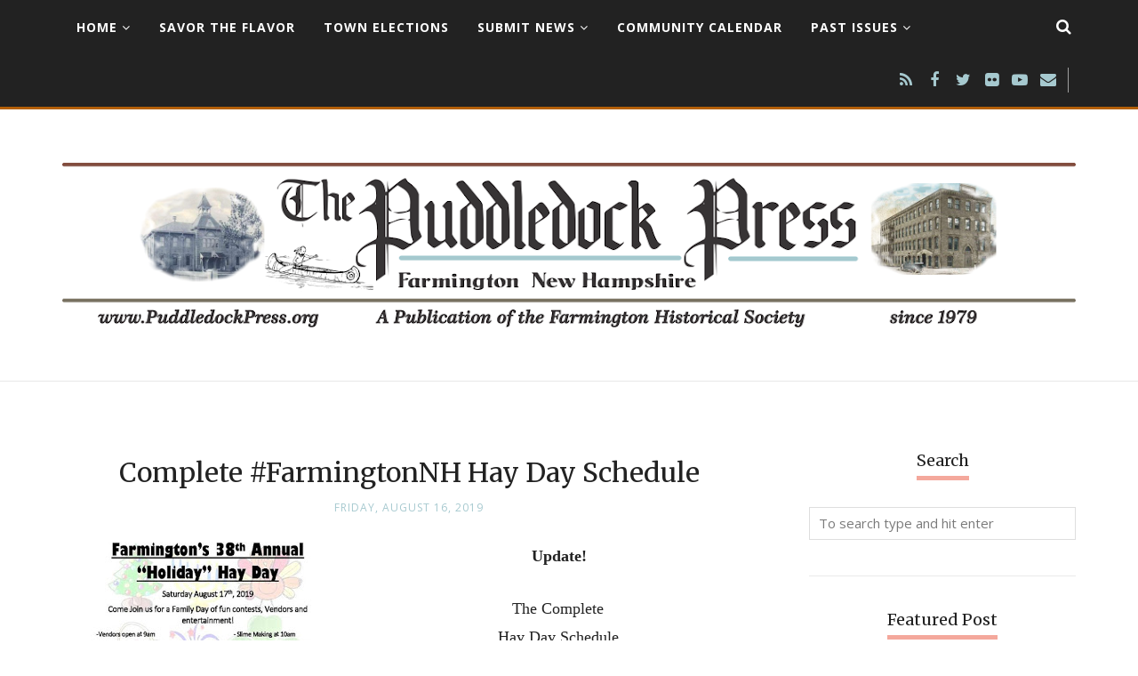

--- FILE ---
content_type: text/html; charset=UTF-8
request_url: http://www.puddledockpress.org/b/stats?style=BLACK_TRANSPARENT&timeRange=ALL_TIME&token=APq4FmC38IbMd5PPVjcNy3fZvy5AaztEFdt2_7uDFDHoeYRdx4VY8TnA0kt2ceUO8o6btvzJ0W3kovq9Lpa9EOuvhxC5OU2nWA
body_size: 257
content:
{"total":238733,"sparklineOptions":{"backgroundColor":{"fillOpacity":0.1,"fill":"#000000"},"series":[{"areaOpacity":0.3,"color":"#202020"}]},"sparklineData":[[0,13],[1,12],[2,12],[3,98],[4,18],[5,31],[6,60],[7,29],[8,30],[9,29],[10,22],[11,14],[12,6],[13,11],[14,14],[15,24],[16,27],[17,28],[18,27],[19,32],[20,36],[21,25],[22,33],[23,33],[24,24],[25,28],[26,36],[27,36],[28,34],[29,1]],"nextTickMs":1800000}

--- FILE ---
content_type: text/javascript; charset=UTF-8
request_url: http://www.puddledockpress.org/feeds/posts/summary/?callback=jQuery112003012920102681773_1767576424009&category=community&max-results=5&alt=json-in-script
body_size: 5935
content:
// API callback
jQuery112003012920102681773_1767576424009({"version":"1.0","encoding":"UTF-8","feed":{"xmlns":"http://www.w3.org/2005/Atom","xmlns$openSearch":"http://a9.com/-/spec/opensearchrss/1.0/","xmlns$blogger":"http://schemas.google.com/blogger/2008","xmlns$georss":"http://www.georss.org/georss","xmlns$gd":"http://schemas.google.com/g/2005","xmlns$thr":"http://purl.org/syndication/thread/1.0","id":{"$t":"tag:blogger.com,1999:blog-5906044299754384878"},"updated":{"$t":"2024-11-05T19:10:33.775-08:00"},"category":[{"term":"Farmington"},{"term":"Puddledock Press"},{"term":"NH newspaper"},{"term":"news"},{"term":"edition"},{"term":"issues"},{"term":"Farmington NH"},{"term":"newspaper"},{"term":"2015"},{"term":"Scribd"},{"term":"community news"},{"term":"2016"},{"term":"announcement"},{"term":"2020"},{"term":"2017"},{"term":"Farmington Historical Society"},{"term":"2018"},{"term":"community"},{"term":"Farmington School District"},{"term":"March"},{"term":"2019"},{"term":"Volume 38"},{"term":"Volume 39"},{"term":"Volume 40"},{"term":"information"},{"term":"issue"},{"term":"April"},{"term":"Historical Society"},{"term":"Volume 37"},{"term":"local event"},{"term":"October"},{"term":"thinking local"},{"term":"December"},{"term":"June"},{"term":"November"},{"term":"article"},{"term":"feature"},{"term":"local news"},{"term":"people"},{"term":"Event"},{"term":"school"},{"term":"Farmington High School"},{"term":"February"},{"term":"candidates"},{"term":"column"},{"term":"communication"},{"term":"election"},{"term":"voters"},{"term":"May"},{"term":"celebration"},{"term":"elections"},{"term":"holiday"},{"term":"online paper"},{"term":"voting"},{"term":"COVID-19"},{"term":"January"},{"term":"NH"},{"term":"Recipes"},{"term":"September"},{"term":"advertisement"},{"term":"community support"},{"term":"elected officials"},{"term":"history"},{"term":"local"},{"term":"meeting"},{"term":"town meeting"},{"term":"2021"},{"term":"August"},{"term":"Farmington Woman's Club"},{"term":"Hay Day"},{"term":"July"},{"term":"Number 10"},{"term":"Number 11"},{"term":"Number 12"},{"term":"Number 2"},{"term":"Number 6"},{"term":"Number 7"},{"term":"Number 8"},{"term":"Number 9"},{"term":"Thanksgiving"},{"term":"accountability"},{"term":"education"},{"term":"number 3"},{"term":"number 4"},{"term":"number 5"},{"term":"paper"},{"term":"public notice"},{"term":"schools"},{"term":"student work"},{"term":"valley view community school"},{"term":"Farmington Town Players"},{"term":"Healthy Living"},{"term":"Memorial Day"},{"term":"Number 1"},{"term":"Puddledock Pres"},{"term":"Recreation Department"},{"term":"Savor the Flavor"},{"term":"Town Hall"},{"term":"advertizements"},{"term":"annual event"},{"term":"art"},{"term":"downtown"},{"term":"election day"},{"term":"events"},{"term":"food"},{"term":"high school"},{"term":"movie"},{"term":"pandemic"},{"term":"resources"},{"term":"school year"},{"term":"students"},{"term":"Album"},{"term":"Christmas"},{"term":"Easter"},{"term":"Farmington Corner"},{"term":"First Congregational Church"},{"term":"Flickr"},{"term":"Graduation"},{"term":"Halloween"},{"term":"Henry Wilson Memorial School"},{"term":"JoAnn Doke"},{"term":"John Nolan"},{"term":"Kids"},{"term":"NH Primary"},{"term":"Spring"},{"term":"Veterans"},{"term":"Volume 41"},{"term":"Woman of the Year"},{"term":"Women's History Month"},{"term":"ad"},{"term":"advertising"},{"term":"census"},{"term":"children"},{"term":"cooking"},{"term":"donations"},{"term":"editor"},{"term":"fun"},{"term":"funding"},{"term":"fundraising"},{"term":"head start"},{"term":"health"},{"term":"in memory"},{"term":"learning"},{"term":"local thinking"},{"term":"meet and greet"},{"term":"play"},{"term":"recreation"},{"term":"retirement"},{"term":"sponsor"},{"term":"sponsorship"},{"term":"strafford county community action partners"},{"term":"strategic plan"},{"term":"student"},{"term":"survey"},{"term":"theater"},{"term":"town"},{"term":"town warrant"},{"term":"virtual event"},{"term":"website"},{"term":"\"Savor the Flavor\""},{"term":"1966"},{"term":"1998"},{"term":"20 years"},{"term":"2018-2019"},{"term":"2020 Census"},{"term":"2022"},{"term":"Advent Christian Church"},{"term":"Award"},{"term":"Blessed Bargains"},{"term":"Butternut Farm"},{"term":"Candyland"},{"term":"Census 2020"},{"term":"Complete Count Committee"},{"term":"Curriculum Matters Newsletter"},{"term":"Democratic Committee"},{"term":"Detention"},{"term":"Easter Egg"},{"term":"Emergency"},{"term":"FHS Student movie"},{"term":"FSDTV 25"},{"term":"Farmington Police Department"},{"term":"Farmington Public Safety Building"},{"term":"Foster's Daily Democrat"},{"term":"Fourth of July"},{"term":"Frisbee Memorial Hospital"},{"term":"Goodwin Library"},{"term":"Happiness Tree Decor"},{"term":"Helping"},{"term":"Henry Wilson"},{"term":"Job Opportunities"},{"term":"July issue"},{"term":"Kathy Seaver"},{"term":"Memorial Day Parade"},{"term":"Mural"},{"term":"NEASC"},{"term":"NH Farm \u0026 Forest"},{"term":"NH School Funding Fairness Project"},{"term":"NH Secretary of State"},{"term":"NHSFFP"},{"term":"Nana's Kitchen"},{"term":"New Hampshire"},{"term":"Number 01"},{"term":"Old Town Hall"},{"term":"PSNH"},{"term":"PTA"},{"term":"Recreation Center"},{"term":"Rochester Opera House"},{"term":"SAU 61"},{"term":"SHARE Fund"},{"term":"School Deliberative Session"},{"term":"Sharon Turner"},{"term":"Shelter in Place"},{"term":"St Peter's Church"},{"term":"Stories of Farmington Initiative"},{"term":"Strategic Design Process"},{"term":"Thank You"},{"term":"Tuesday"},{"term":"US Census 2020"},{"term":"Varney"},{"term":"Veterans Day"},{"term":"Wakefield"},{"term":"White House Easter Egg Roll"},{"term":"abraham lincoln"},{"term":"absentee ballot"},{"term":"accreditation"},{"term":"activities"},{"term":"activity"},{"term":"adults"},{"term":"advertisements"},{"term":"anniversary"},{"term":"antiques"},{"term":"artwork"},{"term":"ballots"},{"term":"banquet"},{"term":"birthday"},{"term":"birthdays"},{"term":"budget"},{"term":"bus route"},{"term":"calendar"},{"term":"candy"},{"term":"carved nuts"},{"term":"caucus"},{"term":"class reunion"},{"term":"closures"},{"term":"community funding"},{"term":"community members"},{"term":"correction"},{"term":"dates"},{"term":"dedication"},{"term":"design"},{"term":"dinner"},{"term":"distribution"},{"term":"drug"},{"term":"editorial"},{"term":"elected"},{"term":"employment opportunity"},{"term":"environment"},{"term":"error"},{"term":"families"},{"term":"family"},{"term":"film"},{"term":"film students"},{"term":"firemen"},{"term":"flea market"},{"term":"flu"},{"term":"food pantry"},{"term":"free"},{"term":"friends"},{"term":"fundraiser"},{"term":"future"},{"term":"gardening"},{"term":"grants"},{"term":"innovations"},{"term":"invitation"},{"term":"job"},{"term":"library"},{"term":"lights"},{"term":"literacy"},{"term":"market"},{"term":"master plan"},{"term":"meal"},{"term":"memorial"},{"term":"memory"},{"term":"middle school student"},{"term":"monthly"},{"term":"musical"},{"term":"national"},{"term":"need"},{"term":"new"},{"term":"nostalgia"},{"term":"notice"},{"term":"obituary"},{"term":"offices"},{"term":"officials"},{"term":"opinion"},{"term":"outreach"},{"term":"pages"},{"term":"parade"},{"term":"parents"},{"term":"planning"},{"term":"police"},{"term":"politics"},{"term":"population"},{"term":"prescription drug take back"},{"term":"presentation"},{"term":"press release"},{"term":"prevention"},{"term":"printing"},{"term":"priorities"},{"term":"procedures"},{"term":"project"},{"term":"public safety"},{"term":"public service"},{"term":"publishing"},{"term":"readership"},{"term":"reading"},{"term":"records"},{"term":"registration"},{"term":"remote learning"},{"term":"schedule"},{"term":"school closing"},{"term":"school funding"},{"term":"selfie"},{"term":"senior citizens"},{"term":"service"},{"term":"show"},{"term":"social justice"},{"term":"special education"},{"term":"statistics"},{"term":"student art"},{"term":"student film"},{"term":"superintendent"},{"term":"support"},{"term":"talent"},{"term":"the arts"},{"term":"thrift shop"},{"term":"town clerk"},{"term":"town elections"},{"term":"value"},{"term":"vintage edition"},{"term":"volunteers"},{"term":"vote"},{"term":"voter"},{"term":"want ad"},{"term":"warrant article"},{"term":"waste management"},{"term":"wellness"},{"term":"world"},{"term":"youth development"}],"title":{"type":"text","$t":"The Puddledock Press of Farmington New Hampshire"},"subtitle":{"type":"html","$t":"The community newspaper for the Community of Farmington, NH.  Established in 1979, as a way to improve school-community relationships, the paper evolved to become a community paper for good news.  The Puddledock Press continues to hold its finger on the pulse of Farmington."},"link":[{"rel":"http://schemas.google.com/g/2005#feed","type":"application/atom+xml","href":"http:\/\/www.puddledockpress.org\/feeds\/posts\/summary"},{"rel":"self","type":"application/atom+xml","href":"http:\/\/www.blogger.com\/feeds\/5906044299754384878\/posts\/summary?alt=json-in-script\u0026max-results=5\u0026category=community"},{"rel":"alternate","type":"text/html","href":"http:\/\/www.puddledockpress.org\/search\/label\/community"},{"rel":"hub","href":"http://pubsubhubbub.appspot.com/"},{"rel":"next","type":"application/atom+xml","href":"http:\/\/www.blogger.com\/feeds\/5906044299754384878\/posts\/summary?alt=json-in-script\u0026start-index=6\u0026max-results=5\u0026category=community"}],"author":[{"name":{"$t":"Puddledock Press, Farmington, NH"},"uri":{"$t":"http:\/\/www.blogger.com\/profile\/13048578578111775388"},"email":{"$t":"noreply@blogger.com"},"gd$image":{"rel":"http://schemas.google.com/g/2005#thumbnail","width":"16","height":"16","src":"https:\/\/img1.blogblog.com\/img\/b16-rounded.gif"}}],"generator":{"version":"7.00","uri":"http://www.blogger.com","$t":"Blogger"},"openSearch$totalResults":{"$t":"14"},"openSearch$startIndex":{"$t":"1"},"openSearch$itemsPerPage":{"$t":"5"},"entry":[{"id":{"$t":"tag:blogger.com,1999:blog-5906044299754384878.post-8846550055516897672"},"published":{"$t":"2020-10-17T05:23:00.011-07:00"},"updated":{"$t":"2020-11-02T05:30:31.832-08:00"},"category":[{"scheme":"http://www.blogger.com/atom/ns#","term":"community"},{"scheme":"http://www.blogger.com/atom/ns#","term":"environment"},{"scheme":"http://www.blogger.com/atom/ns#","term":"family"},{"scheme":"http://www.blogger.com/atom/ns#","term":"Farmington"},{"scheme":"http://www.blogger.com/atom/ns#","term":"feature"},{"scheme":"http://www.blogger.com/atom/ns#","term":"friends"},{"scheme":"http://www.blogger.com/atom/ns#","term":"gardening"},{"scheme":"http://www.blogger.com/atom/ns#","term":"Helping"},{"scheme":"http://www.blogger.com/atom/ns#","term":"history"},{"scheme":"http://www.blogger.com/atom/ns#","term":"holiday"},{"scheme":"http://www.blogger.com/atom/ns#","term":"in memory"},{"scheme":"http://www.blogger.com/atom/ns#","term":"memorial"},{"scheme":"http://www.blogger.com/atom/ns#","term":"memory"},{"scheme":"http://www.blogger.com/atom/ns#","term":"obituary"},{"scheme":"http://www.blogger.com/atom/ns#","term":"people"},{"scheme":"http://www.blogger.com/atom/ns#","term":"public service"},{"scheme":"http://www.blogger.com/atom/ns#","term":"social justice"}],"title":{"type":"text","$t":" #FarmingtonNH Remembering Ann MacKinnon"},"summary":{"type":"text","$t":"\u0026nbsp;On October 3, 2020, Ann Elizabeth MacKinnon of Farmington, NH died \nsurrounded by family and friends at the Lahey Clinic in Burlington, MA \nafter a period of failing health.\n\nAnn was born on November 22, 1950 in Castine, Maine, the fifth child \nof Daniel F. and Josephine Lowell MacKinnon.  She grew up in the \nKilkenny Mountains outside of Berlin NH, and graduated from the \nUniversity of New"},"link":[{"rel":"replies","type":"application/atom+xml","href":"http:\/\/www.puddledockpress.org\/feeds\/8846550055516897672\/comments\/default","title":"Post Comments"},{"rel":"replies","type":"text/html","href":"http:\/\/www.puddledockpress.org\/2020\/10\/farmingtonnh-remembering-ann-mackinnon.html#comment-form","title":"0 Comments"},{"rel":"edit","type":"application/atom+xml","href":"http:\/\/www.blogger.com\/feeds\/5906044299754384878\/posts\/default\/8846550055516897672"},{"rel":"self","type":"application/atom+xml","href":"http:\/\/www.blogger.com\/feeds\/5906044299754384878\/posts\/default\/8846550055516897672"},{"rel":"alternate","type":"text/html","href":"http:\/\/www.puddledockpress.org\/2020\/10\/farmingtonnh-remembering-ann-mackinnon.html","title":" #FarmingtonNH Remembering Ann MacKinnon"}],"author":[{"name":{"$t":"Kyle Leach"},"uri":{"$t":"http:\/\/www.blogger.com\/profile\/13369076904327452139"},"email":{"$t":"noreply@blogger.com"},"gd$image":{"rel":"http://schemas.google.com/g/2005#thumbnail","width":"32","height":"32","src":"\/\/blogger.googleusercontent.com\/img\/b\/R29vZ2xl\/AVvXsEjixRC6Ninuu2e2YafXVQA5tlLaB3P7AWKRqF_vp2DlBhSiLN_RRuaJaGcXHuS3ne2KhFa2V_XSpePbSIqVf12RmRqbx8YcnckFNEOCD-pAx6n8mnqcbyk-d49tHS50qA\/s113\/13626997_10210854460773693_8591280359072662794_n.jpg"}}],"media$thumbnail":{"xmlns$media":"http://search.yahoo.com/mrss/","url":"https:\/\/blogger.googleusercontent.com\/img\/b\/R29vZ2xl\/AVvXsEgHuYuZqSFcZIuCn6J7nWO5jBkE4ccU_iMqzw8WPdCtMVIKoULegRrl2HlPZv7riOkAMpCAjW06YE_HRhZkvk0rdH2SYFiKNLxrdFqfRDp9WXhk5MXsICXJ0GkAJZFiqapFmTHDX3tIwwU\/s72-c\/screenshot-everloved.com-2020.10.30-08_46_34.png","height":"72","width":"72"},"thr$total":{"$t":"0"}},{"id":{"$t":"tag:blogger.com,1999:blog-5906044299754384878.post-923930890862984658"},"published":{"$t":"2020-07-03T06:03:00.001-07:00"},"updated":{"$t":"2020-07-03T06:03:44.417-07:00"},"category":[{"scheme":"http://www.blogger.com/atom/ns#","term":"activities"},{"scheme":"http://www.blogger.com/atom/ns#","term":"census"},{"scheme":"http://www.blogger.com/atom/ns#","term":"Census 2020"},{"scheme":"http://www.blogger.com/atom/ns#","term":"community"},{"scheme":"http://www.blogger.com/atom/ns#","term":"Fourth of July"},{"scheme":"http://www.blogger.com/atom/ns#","term":"population"},{"scheme":"http://www.blogger.com/atom/ns#","term":"schools"},{"scheme":"http://www.blogger.com/atom/ns#","term":"statistics"},{"scheme":"http://www.blogger.com/atom/ns#","term":"US Census 2020"}],"title":{"type":"text","$t":"At-Home Summer Learning With Statistics in Schools from US Census 2020!"},"summary":{"type":"text","$t":"\n\nIt’s backyard barbecue time! Encourage summer learning with Statistics in Schools activities and resources. We offer great materials that will keep children engaged and are easy to adapt for at-home learning. Check out our Fourth of July Fun Facts and featured activity for this month.\n\nFourth of July Fun Facts and Teaching Guide\nThere were 13 colonies at the beginning of our nation’s "},"link":[{"rel":"replies","type":"application/atom+xml","href":"http:\/\/www.puddledockpress.org\/feeds\/923930890862984658\/comments\/default","title":"Post Comments"},{"rel":"replies","type":"text/html","href":"http:\/\/www.puddledockpress.org\/2020\/07\/at-home-summer-learning-with-statistics.html#comment-form","title":"0 Comments"},{"rel":"edit","type":"application/atom+xml","href":"http:\/\/www.blogger.com\/feeds\/5906044299754384878\/posts\/default\/923930890862984658"},{"rel":"self","type":"application/atom+xml","href":"http:\/\/www.blogger.com\/feeds\/5906044299754384878\/posts\/default\/923930890862984658"},{"rel":"alternate","type":"text/html","href":"http:\/\/www.puddledockpress.org\/2020\/07\/at-home-summer-learning-with-statistics.html","title":"At-Home Summer Learning With Statistics in Schools from US Census 2020!"}],"author":[{"name":{"$t":"Puddledock Press, Farmington, NH"},"uri":{"$t":"http:\/\/www.blogger.com\/profile\/13048578578111775388"},"email":{"$t":"noreply@blogger.com"},"gd$image":{"rel":"http://schemas.google.com/g/2005#thumbnail","width":"16","height":"16","src":"https:\/\/img1.blogblog.com\/img\/b16-rounded.gif"}}],"thr$total":{"$t":"0"}},{"id":{"$t":"tag:blogger.com,1999:blog-5906044299754384878.post-8158673384210857106"},"published":{"$t":"2020-03-10T06:35:00.000-07:00"},"updated":{"$t":"2020-03-10T06:35:11.379-07:00"},"category":[{"scheme":"http://www.blogger.com/atom/ns#","term":"candidates"},{"scheme":"http://www.blogger.com/atom/ns#","term":"communication"},{"scheme":"http://www.blogger.com/atom/ns#","term":"community"},{"scheme":"http://www.blogger.com/atom/ns#","term":"elections"},{"scheme":"http://www.blogger.com/atom/ns#","term":"information"},{"scheme":"http://www.blogger.com/atom/ns#","term":"local"},{"scheme":"http://www.blogger.com/atom/ns#","term":"local event"},{"scheme":"http://www.blogger.com/atom/ns#","term":"local news"},{"scheme":"http://www.blogger.com/atom/ns#","term":"thinking local"},{"scheme":"http://www.blogger.com/atom/ns#","term":"voters"},{"scheme":"http://www.blogger.com/atom/ns#","term":"voting"}],"title":{"type":"text","$t":"Farmington Woman's Club Local Candidate Forum Photos"},"summary":{"type":"text","$t":"\n\nJust over forty citizens attended the Farmington Woman's Club local candidate forum at the Farmington Recreation building downtown. Food and beverages were provided. Eleven candidates attended and were assembled at the front of the room, seated behind a set of tables, with a microphone for easier communication with the audience.\n\nThe Woman's Club had a format chosen and guidelines outlined for "},"link":[{"rel":"replies","type":"application/atom+xml","href":"http:\/\/www.puddledockpress.org\/feeds\/8158673384210857106\/comments\/default","title":"Post Comments"},{"rel":"replies","type":"text/html","href":"http:\/\/www.puddledockpress.org\/2020\/03\/farmington-womans-club-local-candidate.html#comment-form","title":"0 Comments"},{"rel":"edit","type":"application/atom+xml","href":"http:\/\/www.blogger.com\/feeds\/5906044299754384878\/posts\/default\/8158673384210857106"},{"rel":"self","type":"application/atom+xml","href":"http:\/\/www.blogger.com\/feeds\/5906044299754384878\/posts\/default\/8158673384210857106"},{"rel":"alternate","type":"text/html","href":"http:\/\/www.puddledockpress.org\/2020\/03\/farmington-womans-club-local-candidate.html","title":"Farmington Woman's Club Local Candidate Forum Photos"}],"author":[{"name":{"$t":"Kyle Leach"},"uri":{"$t":"http:\/\/www.blogger.com\/profile\/13369076904327452139"},"email":{"$t":"noreply@blogger.com"},"gd$image":{"rel":"http://schemas.google.com/g/2005#thumbnail","width":"32","height":"32","src":"\/\/blogger.googleusercontent.com\/img\/b\/R29vZ2xl\/AVvXsEjixRC6Ninuu2e2YafXVQA5tlLaB3P7AWKRqF_vp2DlBhSiLN_RRuaJaGcXHuS3ne2KhFa2V_XSpePbSIqVf12RmRqbx8YcnckFNEOCD-pAx6n8mnqcbyk-d49tHS50qA\/s113\/13626997_10210854460773693_8591280359072662794_n.jpg"}}],"media$thumbnail":{"xmlns$media":"http://search.yahoo.com/mrss/","url":"https:\/\/blogger.googleusercontent.com\/img\/b\/R29vZ2xl\/AVvXsEiLWw7yqWE0uU4QYadXjdXW2yJ9pAMrL63YvZ8cPUr25jBKXXi4AOxtnEjpOJ8CxQR4U6_lruPibA_BvH_2GXqDaHvljNpBcEz01PrzFDDEcKYe53V3YztUF9RP_0HLtOGRIuFJJ_uCR2A\/s72-c\/20200308_150640.jpg","height":"72","width":"72"},"thr$total":{"$t":"0"}},{"id":{"$t":"tag:blogger.com,1999:blog-5906044299754384878.post-2955244669348436734"},"published":{"$t":"2020-02-15T11:16:00.002-08:00"},"updated":{"$t":"2020-02-15T11:20:50.194-08:00"},"category":[{"scheme":"http://www.blogger.com/atom/ns#","term":"accountability"},{"scheme":"http://www.blogger.com/atom/ns#","term":"candidates"},{"scheme":"http://www.blogger.com/atom/ns#","term":"communication"},{"scheme":"http://www.blogger.com/atom/ns#","term":"community"},{"scheme":"http://www.blogger.com/atom/ns#","term":"elections"},{"scheme":"http://www.blogger.com/atom/ns#","term":"learning"},{"scheme":"http://www.blogger.com/atom/ns#","term":"meet and greet"},{"scheme":"http://www.blogger.com/atom/ns#","term":"people"},{"scheme":"http://www.blogger.com/atom/ns#","term":"voters"},{"scheme":"http://www.blogger.com/atom/ns#","term":"voting"}],"title":{"type":"text","$t":"Farmington Womans Club Hosting Local Candidate Forum March 8th"},"summary":{"type":"text","$t":"\n\n\n\n\n\n              \n\n\n\n\n\n\nThe\n                  Farmington Womans Club is hosting a candidates' forum\n                  for local candidates on Sunday March 8, 2020 from 3:00\n                  to 5:00.\n\n\n\nThis event\n                  will.be held at the recreation dept gymnasium and\n                  will.include a brief presentation by each candidate,\n                  followed by audience "},"link":[{"rel":"replies","type":"application/atom+xml","href":"http:\/\/www.puddledockpress.org\/feeds\/2955244669348436734\/comments\/default","title":"Post Comments"},{"rel":"replies","type":"text/html","href":"http:\/\/www.puddledockpress.org\/2020\/02\/farmington-womans-club-hosting-local.html#comment-form","title":"0 Comments"},{"rel":"edit","type":"application/atom+xml","href":"http:\/\/www.blogger.com\/feeds\/5906044299754384878\/posts\/default\/2955244669348436734"},{"rel":"self","type":"application/atom+xml","href":"http:\/\/www.blogger.com\/feeds\/5906044299754384878\/posts\/default\/2955244669348436734"},{"rel":"alternate","type":"text/html","href":"http:\/\/www.puddledockpress.org\/2020\/02\/farmington-womans-club-hosting-local.html","title":"Farmington Womans Club Hosting Local Candidate Forum March 8th"}],"author":[{"name":{"$t":"Kyle Leach"},"uri":{"$t":"http:\/\/www.blogger.com\/profile\/13369076904327452139"},"email":{"$t":"noreply@blogger.com"},"gd$image":{"rel":"http://schemas.google.com/g/2005#thumbnail","width":"32","height":"32","src":"\/\/blogger.googleusercontent.com\/img\/b\/R29vZ2xl\/AVvXsEjixRC6Ninuu2e2YafXVQA5tlLaB3P7AWKRqF_vp2DlBhSiLN_RRuaJaGcXHuS3ne2KhFa2V_XSpePbSIqVf12RmRqbx8YcnckFNEOCD-pAx6n8mnqcbyk-d49tHS50qA\/s113\/13626997_10210854460773693_8591280359072662794_n.jpg"}}],"media$thumbnail":{"xmlns$media":"http://search.yahoo.com/mrss/","url":"https:\/\/blogger.googleusercontent.com\/img\/b\/R29vZ2xl\/AVvXsEjRpdLWagLvtAOuXT0g5Ha9rAamdJtWKpwLQWcVMfzpDJWzqG8_lU_91_Bh1j6tLAnvPQRPG7UtHCGJiwXSFskcep1VqlNHOKFtFOcBteiqL6zdkWj012gLLFB04nh2Zbm7BZXrhlhhnSQ\/s72-c\/Untitled.png","height":"72","width":"72"},"thr$total":{"$t":"0"}},{"id":{"$t":"tag:blogger.com,1999:blog-5906044299754384878.post-4471171390044877777"},"published":{"$t":"2020-02-15T11:11:00.001-08:00"},"updated":{"$t":"2020-02-15T11:21:38.243-08:00"},"category":[{"scheme":"http://www.blogger.com/atom/ns#","term":"accountability"},{"scheme":"http://www.blogger.com/atom/ns#","term":"communication"},{"scheme":"http://www.blogger.com/atom/ns#","term":"community"},{"scheme":"http://www.blogger.com/atom/ns#","term":"education"},{"scheme":"http://www.blogger.com/atom/ns#","term":"learning"},{"scheme":"http://www.blogger.com/atom/ns#","term":"people"},{"scheme":"http://www.blogger.com/atom/ns#","term":"procedures"},{"scheme":"http://www.blogger.com/atom/ns#","term":"town meeting"},{"scheme":"http://www.blogger.com/atom/ns#","term":"voters"},{"scheme":"http://www.blogger.com/atom/ns#","term":"voting"}],"title":{"type":"text","$t":"Save the Date - Learn About Town Meeting -March 5th"},"summary":{"type":"text","$t":"\n\n\nSave the\n                    Date - Town Meeting 101\u0026nbsp;\n\n\n\nThursday,\n                    March 5th at 6:00PM at Goodwin Library.\u0026nbsp;\n\n\n\nThe Goodwin Library is in\n                    the process of organizing a panel discussion on the\n                    procedures involved in town meetings, with time for\n                    Q\u0026amp;A at the end. Learn about the procedures of Town Meeting. "},"link":[{"rel":"replies","type":"application/atom+xml","href":"http:\/\/www.puddledockpress.org\/feeds\/4471171390044877777\/comments\/default","title":"Post Comments"},{"rel":"replies","type":"text/html","href":"http:\/\/www.puddledockpress.org\/2020\/02\/save-date-town-meeting-101-march-5th.html#comment-form","title":"0 Comments"},{"rel":"edit","type":"application/atom+xml","href":"http:\/\/www.blogger.com\/feeds\/5906044299754384878\/posts\/default\/4471171390044877777"},{"rel":"self","type":"application/atom+xml","href":"http:\/\/www.blogger.com\/feeds\/5906044299754384878\/posts\/default\/4471171390044877777"},{"rel":"alternate","type":"text/html","href":"http:\/\/www.puddledockpress.org\/2020\/02\/save-date-town-meeting-101-march-5th.html","title":"Save the Date - Learn About Town Meeting -March 5th"}],"author":[{"name":{"$t":"Kyle Leach"},"uri":{"$t":"http:\/\/www.blogger.com\/profile\/13369076904327452139"},"email":{"$t":"noreply@blogger.com"},"gd$image":{"rel":"http://schemas.google.com/g/2005#thumbnail","width":"32","height":"32","src":"\/\/blogger.googleusercontent.com\/img\/b\/R29vZ2xl\/AVvXsEjixRC6Ninuu2e2YafXVQA5tlLaB3P7AWKRqF_vp2DlBhSiLN_RRuaJaGcXHuS3ne2KhFa2V_XSpePbSIqVf12RmRqbx8YcnckFNEOCD-pAx6n8mnqcbyk-d49tHS50qA\/s113\/13626997_10210854460773693_8591280359072662794_n.jpg"}}],"media$thumbnail":{"xmlns$media":"http://search.yahoo.com/mrss/","url":"https:\/\/blogger.googleusercontent.com\/img\/b\/R29vZ2xl\/AVvXsEhxH9TQ68Q_7-9VN-Ut3vFrSCvcop0rXH7zHFTf0PII8A8xwPZgkgaMfrKTQtZ3qqhl5kxO8hCaSJwg6ZdJF710_tvCuZnTgQU2ufhfnpXfW4VjastSN4Em267387liVeUBWZakNW8G6Jg\/s72-c\/2013-03-13+19.16.35.jpg","height":"72","width":"72"},"thr$total":{"$t":"0"}}]}});

--- FILE ---
content_type: text/javascript; charset=UTF-8
request_url: http://www.puddledockpress.org/feeds/posts/summary/?callback=jQuery112003012920102681773_1767576424013&category=fun&max-results=5&alt=json-in-script
body_size: 4447
content:
// API callback
jQuery112003012920102681773_1767576424013({"version":"1.0","encoding":"UTF-8","feed":{"xmlns":"http://www.w3.org/2005/Atom","xmlns$openSearch":"http://a9.com/-/spec/opensearchrss/1.0/","xmlns$blogger":"http://schemas.google.com/blogger/2008","xmlns$georss":"http://www.georss.org/georss","xmlns$gd":"http://schemas.google.com/g/2005","xmlns$thr":"http://purl.org/syndication/thread/1.0","id":{"$t":"tag:blogger.com,1999:blog-5906044299754384878"},"updated":{"$t":"2024-11-05T19:10:33.775-08:00"},"category":[{"term":"Farmington"},{"term":"Puddledock Press"},{"term":"NH newspaper"},{"term":"news"},{"term":"edition"},{"term":"issues"},{"term":"Farmington NH"},{"term":"newspaper"},{"term":"2015"},{"term":"Scribd"},{"term":"community news"},{"term":"2016"},{"term":"announcement"},{"term":"2020"},{"term":"2017"},{"term":"Farmington Historical Society"},{"term":"2018"},{"term":"community"},{"term":"Farmington School District"},{"term":"March"},{"term":"2019"},{"term":"Volume 38"},{"term":"Volume 39"},{"term":"Volume 40"},{"term":"information"},{"term":"issue"},{"term":"April"},{"term":"Historical Society"},{"term":"Volume 37"},{"term":"local event"},{"term":"October"},{"term":"thinking local"},{"term":"December"},{"term":"June"},{"term":"November"},{"term":"article"},{"term":"feature"},{"term":"local news"},{"term":"people"},{"term":"Event"},{"term":"school"},{"term":"Farmington High School"},{"term":"February"},{"term":"candidates"},{"term":"column"},{"term":"communication"},{"term":"election"},{"term":"voters"},{"term":"May"},{"term":"celebration"},{"term":"elections"},{"term":"holiday"},{"term":"online paper"},{"term":"voting"},{"term":"COVID-19"},{"term":"January"},{"term":"NH"},{"term":"Recipes"},{"term":"September"},{"term":"advertisement"},{"term":"community support"},{"term":"elected officials"},{"term":"history"},{"term":"local"},{"term":"meeting"},{"term":"town meeting"},{"term":"2021"},{"term":"August"},{"term":"Farmington Woman's Club"},{"term":"Hay Day"},{"term":"July"},{"term":"Number 10"},{"term":"Number 11"},{"term":"Number 12"},{"term":"Number 2"},{"term":"Number 6"},{"term":"Number 7"},{"term":"Number 8"},{"term":"Number 9"},{"term":"Thanksgiving"},{"term":"accountability"},{"term":"education"},{"term":"number 3"},{"term":"number 4"},{"term":"number 5"},{"term":"paper"},{"term":"public notice"},{"term":"schools"},{"term":"student work"},{"term":"valley view community school"},{"term":"Farmington Town Players"},{"term":"Healthy Living"},{"term":"Memorial Day"},{"term":"Number 1"},{"term":"Puddledock Pres"},{"term":"Recreation Department"},{"term":"Savor the Flavor"},{"term":"Town Hall"},{"term":"advertizements"},{"term":"annual event"},{"term":"art"},{"term":"downtown"},{"term":"election day"},{"term":"events"},{"term":"food"},{"term":"high school"},{"term":"movie"},{"term":"pandemic"},{"term":"resources"},{"term":"school year"},{"term":"students"},{"term":"Album"},{"term":"Christmas"},{"term":"Easter"},{"term":"Farmington Corner"},{"term":"First Congregational Church"},{"term":"Flickr"},{"term":"Graduation"},{"term":"Halloween"},{"term":"Henry Wilson Memorial School"},{"term":"JoAnn Doke"},{"term":"John Nolan"},{"term":"Kids"},{"term":"NH Primary"},{"term":"Spring"},{"term":"Veterans"},{"term":"Volume 41"},{"term":"Woman of the Year"},{"term":"Women's History Month"},{"term":"ad"},{"term":"advertising"},{"term":"census"},{"term":"children"},{"term":"cooking"},{"term":"donations"},{"term":"editor"},{"term":"fun"},{"term":"funding"},{"term":"fundraising"},{"term":"head start"},{"term":"health"},{"term":"in memory"},{"term":"learning"},{"term":"local thinking"},{"term":"meet and greet"},{"term":"play"},{"term":"recreation"},{"term":"retirement"},{"term":"sponsor"},{"term":"sponsorship"},{"term":"strafford county community action partners"},{"term":"strategic plan"},{"term":"student"},{"term":"survey"},{"term":"theater"},{"term":"town"},{"term":"town warrant"},{"term":"virtual event"},{"term":"website"},{"term":"\"Savor the Flavor\""},{"term":"1966"},{"term":"1998"},{"term":"20 years"},{"term":"2018-2019"},{"term":"2020 Census"},{"term":"2022"},{"term":"Advent Christian Church"},{"term":"Award"},{"term":"Blessed Bargains"},{"term":"Butternut Farm"},{"term":"Candyland"},{"term":"Census 2020"},{"term":"Complete Count Committee"},{"term":"Curriculum Matters Newsletter"},{"term":"Democratic Committee"},{"term":"Detention"},{"term":"Easter Egg"},{"term":"Emergency"},{"term":"FHS Student movie"},{"term":"FSDTV 25"},{"term":"Farmington Police Department"},{"term":"Farmington Public Safety Building"},{"term":"Foster's Daily Democrat"},{"term":"Fourth of July"},{"term":"Frisbee Memorial Hospital"},{"term":"Goodwin Library"},{"term":"Happiness Tree Decor"},{"term":"Helping"},{"term":"Henry Wilson"},{"term":"Job Opportunities"},{"term":"July issue"},{"term":"Kathy Seaver"},{"term":"Memorial Day Parade"},{"term":"Mural"},{"term":"NEASC"},{"term":"NH Farm \u0026 Forest"},{"term":"NH School Funding Fairness Project"},{"term":"NH Secretary of State"},{"term":"NHSFFP"},{"term":"Nana's Kitchen"},{"term":"New Hampshire"},{"term":"Number 01"},{"term":"Old Town Hall"},{"term":"PSNH"},{"term":"PTA"},{"term":"Recreation Center"},{"term":"Rochester Opera House"},{"term":"SAU 61"},{"term":"SHARE Fund"},{"term":"School Deliberative Session"},{"term":"Sharon Turner"},{"term":"Shelter in Place"},{"term":"St Peter's Church"},{"term":"Stories of Farmington Initiative"},{"term":"Strategic Design Process"},{"term":"Thank You"},{"term":"Tuesday"},{"term":"US Census 2020"},{"term":"Varney"},{"term":"Veterans Day"},{"term":"Wakefield"},{"term":"White House Easter Egg Roll"},{"term":"abraham lincoln"},{"term":"absentee ballot"},{"term":"accreditation"},{"term":"activities"},{"term":"activity"},{"term":"adults"},{"term":"advertisements"},{"term":"anniversary"},{"term":"antiques"},{"term":"artwork"},{"term":"ballots"},{"term":"banquet"},{"term":"birthday"},{"term":"birthdays"},{"term":"budget"},{"term":"bus route"},{"term":"calendar"},{"term":"candy"},{"term":"carved nuts"},{"term":"caucus"},{"term":"class reunion"},{"term":"closures"},{"term":"community funding"},{"term":"community members"},{"term":"correction"},{"term":"dates"},{"term":"dedication"},{"term":"design"},{"term":"dinner"},{"term":"distribution"},{"term":"drug"},{"term":"editorial"},{"term":"elected"},{"term":"employment opportunity"},{"term":"environment"},{"term":"error"},{"term":"families"},{"term":"family"},{"term":"film"},{"term":"film students"},{"term":"firemen"},{"term":"flea market"},{"term":"flu"},{"term":"food pantry"},{"term":"free"},{"term":"friends"},{"term":"fundraiser"},{"term":"future"},{"term":"gardening"},{"term":"grants"},{"term":"innovations"},{"term":"invitation"},{"term":"job"},{"term":"library"},{"term":"lights"},{"term":"literacy"},{"term":"market"},{"term":"master plan"},{"term":"meal"},{"term":"memorial"},{"term":"memory"},{"term":"middle school student"},{"term":"monthly"},{"term":"musical"},{"term":"national"},{"term":"need"},{"term":"new"},{"term":"nostalgia"},{"term":"notice"},{"term":"obituary"},{"term":"offices"},{"term":"officials"},{"term":"opinion"},{"term":"outreach"},{"term":"pages"},{"term":"parade"},{"term":"parents"},{"term":"planning"},{"term":"police"},{"term":"politics"},{"term":"population"},{"term":"prescription drug take back"},{"term":"presentation"},{"term":"press release"},{"term":"prevention"},{"term":"printing"},{"term":"priorities"},{"term":"procedures"},{"term":"project"},{"term":"public safety"},{"term":"public service"},{"term":"publishing"},{"term":"readership"},{"term":"reading"},{"term":"records"},{"term":"registration"},{"term":"remote learning"},{"term":"schedule"},{"term":"school closing"},{"term":"school funding"},{"term":"selfie"},{"term":"senior citizens"},{"term":"service"},{"term":"show"},{"term":"social justice"},{"term":"special education"},{"term":"statistics"},{"term":"student art"},{"term":"student film"},{"term":"superintendent"},{"term":"support"},{"term":"talent"},{"term":"the arts"},{"term":"thrift shop"},{"term":"town clerk"},{"term":"town elections"},{"term":"value"},{"term":"vintage edition"},{"term":"volunteers"},{"term":"vote"},{"term":"voter"},{"term":"want ad"},{"term":"warrant article"},{"term":"waste management"},{"term":"wellness"},{"term":"world"},{"term":"youth development"}],"title":{"type":"text","$t":"The Puddledock Press of Farmington New Hampshire"},"subtitle":{"type":"html","$t":"The community newspaper for the Community of Farmington, NH.  Established in 1979, as a way to improve school-community relationships, the paper evolved to become a community paper for good news.  The Puddledock Press continues to hold its finger on the pulse of Farmington."},"link":[{"rel":"http://schemas.google.com/g/2005#feed","type":"application/atom+xml","href":"http:\/\/www.puddledockpress.org\/feeds\/posts\/summary"},{"rel":"self","type":"application/atom+xml","href":"http:\/\/www.blogger.com\/feeds\/5906044299754384878\/posts\/summary?alt=json-in-script\u0026max-results=5\u0026category=fun"},{"rel":"alternate","type":"text/html","href":"http:\/\/www.puddledockpress.org\/search\/label\/fun"},{"rel":"hub","href":"http://pubsubhubbub.appspot.com/"}],"author":[{"name":{"$t":"Puddledock Press, Farmington, NH"},"uri":{"$t":"http:\/\/www.blogger.com\/profile\/13048578578111775388"},"email":{"$t":"noreply@blogger.com"},"gd$image":{"rel":"http://schemas.google.com/g/2005#thumbnail","width":"16","height":"16","src":"https:\/\/img1.blogblog.com\/img\/b16-rounded.gif"}}],"generator":{"version":"7.00","uri":"http://www.blogger.com","$t":"Blogger"},"openSearch$totalResults":{"$t":"2"},"openSearch$startIndex":{"$t":"1"},"openSearch$itemsPerPage":{"$t":"5"},"entry":[{"id":{"$t":"tag:blogger.com,1999:blog-5906044299754384878.post-6384394107975449161"},"published":{"$t":"2019-08-16T06:40:00.003-07:00"},"updated":{"$t":"2019-08-28T07:11:39.485-07:00"},"category":[{"scheme":"http://www.blogger.com/atom/ns#","term":"community"},{"scheme":"http://www.blogger.com/atom/ns#","term":"Farmington"},{"scheme":"http://www.blogger.com/atom/ns#","term":"Farmington NH"},{"scheme":"http://www.blogger.com/atom/ns#","term":"food"},{"scheme":"http://www.blogger.com/atom/ns#","term":"fun"},{"scheme":"http://www.blogger.com/atom/ns#","term":"Hay Day"},{"scheme":"http://www.blogger.com/atom/ns#","term":"local event"},{"scheme":"http://www.blogger.com/atom/ns#","term":"local news"},{"scheme":"http://www.blogger.com/atom/ns#","term":"people"},{"scheme":"http://www.blogger.com/atom/ns#","term":"recreation"},{"scheme":"http://www.blogger.com/atom/ns#","term":"schedule"},{"scheme":"http://www.blogger.com/atom/ns#","term":"thinking local"}],"title":{"type":"text","$t":"Complete #FarmingtonNH Hay Day Schedule"},"summary":{"type":"text","$t":"\n\n\n\u0026nbsp;Update!\n\n\n\nThe Complete\n\nHay Day Schedule\n\nThis list includes the times for each activity and place and the full list of sponsors.\n\n\nPlease remember that due to a scheduling conflict the Hay Day Fireworks will now take place on  Saturday, August 24th. \n\n\n\n\n\n\n\n\n\n\n\n\n\n\n\n"},"link":[{"rel":"replies","type":"application/atom+xml","href":"http:\/\/www.puddledockpress.org\/feeds\/6384394107975449161\/comments\/default","title":"Post Comments"},{"rel":"replies","type":"text/html","href":"http:\/\/www.puddledockpress.org\/2019\/08\/complete-farmingtonnh-hay-day-schedule.html#comment-form","title":"0 Comments"},{"rel":"edit","type":"application/atom+xml","href":"http:\/\/www.blogger.com\/feeds\/5906044299754384878\/posts\/default\/6384394107975449161"},{"rel":"self","type":"application/atom+xml","href":"http:\/\/www.blogger.com\/feeds\/5906044299754384878\/posts\/default\/6384394107975449161"},{"rel":"alternate","type":"text/html","href":"http:\/\/www.puddledockpress.org\/2019\/08\/complete-farmingtonnh-hay-day-schedule.html","title":"Complete #FarmingtonNH Hay Day Schedule"}],"author":[{"name":{"$t":"Kyle Leach"},"uri":{"$t":"http:\/\/www.blogger.com\/profile\/13369076904327452139"},"email":{"$t":"noreply@blogger.com"},"gd$image":{"rel":"http://schemas.google.com/g/2005#thumbnail","width":"32","height":"32","src":"\/\/blogger.googleusercontent.com\/img\/b\/R29vZ2xl\/AVvXsEjixRC6Ninuu2e2YafXVQA5tlLaB3P7AWKRqF_vp2DlBhSiLN_RRuaJaGcXHuS3ne2KhFa2V_XSpePbSIqVf12RmRqbx8YcnckFNEOCD-pAx6n8mnqcbyk-d49tHS50qA\/s113\/13626997_10210854460773693_8591280359072662794_n.jpg"}}],"media$thumbnail":{"xmlns$media":"http://search.yahoo.com/mrss/","url":"https:\/\/blogger.googleusercontent.com\/img\/b\/R29vZ2xl\/AVvXsEhzSJ_g7Jr5cIv__JerN59odEh3ZFvXSsIDkJoqXnHXPtpndda5fo-JSqRMIjckOXFLGpd3yavZVaWWZFWSacm4QY0cVAQFV35ZMgoAqD-QCuAyHyuUfMdXBElVDK0XZiPVS9VD1hZiCAs\/s72-c\/Cropped61960671_1467347553416617_5500608514847932416_n.jpg","height":"72","width":"72"},"thr$total":{"$t":"0"}},{"id":{"$t":"tag:blogger.com,1999:blog-5906044299754384878.post-7846458915429367210"},"published":{"$t":"2019-05-09T07:16:00.000-07:00"},"updated":{"$t":"2019-08-16T06:30:13.823-07:00"},"category":[{"scheme":"http://www.blogger.com/atom/ns#","term":"community"},{"scheme":"http://www.blogger.com/atom/ns#","term":"Farmington"},{"scheme":"http://www.blogger.com/atom/ns#","term":"Farmington NH"},{"scheme":"http://www.blogger.com/atom/ns#","term":"food"},{"scheme":"http://www.blogger.com/atom/ns#","term":"fun"},{"scheme":"http://www.blogger.com/atom/ns#","term":"Hay Day"},{"scheme":"http://www.blogger.com/atom/ns#","term":"local event"},{"scheme":"http://www.blogger.com/atom/ns#","term":"local news"},{"scheme":"http://www.blogger.com/atom/ns#","term":"people"},{"scheme":"http://www.blogger.com/atom/ns#","term":"recreation"},{"scheme":"http://www.blogger.com/atom/ns#","term":"thinking local"}],"title":{"type":"text","$t":"Save the Date! #FarmingtonNH Hay Day 2019 Saturday, August 17th"},"summary":{"type":"text","$t":"\n\n\u003C!--[if gte mso 9]\u003E        \u003C![endif]--\u003E\u003C!--[if gte mso 9]\u003E     Normal   0               false   false   false      EN-US   X-NONE   X-NONE                                                                                             \u003C![endif]--\u003E\u003C!--[if gte mso 9]\u003E"},"link":[{"rel":"replies","type":"application/atom+xml","href":"http:\/\/www.puddledockpress.org\/feeds\/7846458915429367210\/comments\/default","title":"Post Comments"},{"rel":"replies","type":"text/html","href":"http:\/\/www.puddledockpress.org\/2019\/06\/save-date-farmingtonnh-hay-day-2019.html#comment-form","title":"0 Comments"},{"rel":"edit","type":"application/atom+xml","href":"http:\/\/www.blogger.com\/feeds\/5906044299754384878\/posts\/default\/7846458915429367210"},{"rel":"self","type":"application/atom+xml","href":"http:\/\/www.blogger.com\/feeds\/5906044299754384878\/posts\/default\/7846458915429367210"},{"rel":"alternate","type":"text/html","href":"http:\/\/www.puddledockpress.org\/2019\/06\/save-date-farmingtonnh-hay-day-2019.html","title":"Save the Date! #FarmingtonNH Hay Day 2019 Saturday, August 17th"}],"author":[{"name":{"$t":"Kyle Leach"},"uri":{"$t":"http:\/\/www.blogger.com\/profile\/13369076904327452139"},"email":{"$t":"noreply@blogger.com"},"gd$image":{"rel":"http://schemas.google.com/g/2005#thumbnail","width":"32","height":"32","src":"\/\/blogger.googleusercontent.com\/img\/b\/R29vZ2xl\/AVvXsEjixRC6Ninuu2e2YafXVQA5tlLaB3P7AWKRqF_vp2DlBhSiLN_RRuaJaGcXHuS3ne2KhFa2V_XSpePbSIqVf12RmRqbx8YcnckFNEOCD-pAx6n8mnqcbyk-d49tHS50qA\/s113\/13626997_10210854460773693_8591280359072662794_n.jpg"}}],"media$thumbnail":{"xmlns$media":"http://search.yahoo.com/mrss/","url":"https:\/\/blogger.googleusercontent.com\/img\/b\/R29vZ2xl\/AVvXsEglCmYp-KE2XyN8URM-x1p4dBWFnOUgY6CRT1OGQ3KbOCFfWurb0n5ZtTo7beau21Im8hU6eireZFlpJN2SyfkjEC9VFZETrAzYBC5Po2G0jBndBvjfl1HV2NxxiLGlZ5AmoHJw0AbPhDg\/s72-c\/61720612_1459576717527034_7955947455755845632_n.jpg","height":"72","width":"72"},"thr$total":{"$t":"0"}}]}});

--- FILE ---
content_type: text/javascript; charset=UTF-8
request_url: http://www.puddledockpress.org/feeds/posts/summary/?callback=jQuery112003012920102681773_1767576424012&category=food&max-results=5&alt=json-in-script
body_size: 4947
content:
// API callback
jQuery112003012920102681773_1767576424012({"version":"1.0","encoding":"UTF-8","feed":{"xmlns":"http://www.w3.org/2005/Atom","xmlns$openSearch":"http://a9.com/-/spec/opensearchrss/1.0/","xmlns$blogger":"http://schemas.google.com/blogger/2008","xmlns$georss":"http://www.georss.org/georss","xmlns$gd":"http://schemas.google.com/g/2005","xmlns$thr":"http://purl.org/syndication/thread/1.0","id":{"$t":"tag:blogger.com,1999:blog-5906044299754384878"},"updated":{"$t":"2024-11-05T19:10:33.775-08:00"},"category":[{"term":"Farmington"},{"term":"Puddledock Press"},{"term":"NH newspaper"},{"term":"news"},{"term":"edition"},{"term":"issues"},{"term":"Farmington NH"},{"term":"newspaper"},{"term":"2015"},{"term":"Scribd"},{"term":"community news"},{"term":"2016"},{"term":"announcement"},{"term":"2020"},{"term":"2017"},{"term":"Farmington Historical Society"},{"term":"2018"},{"term":"community"},{"term":"Farmington School District"},{"term":"March"},{"term":"2019"},{"term":"Volume 38"},{"term":"Volume 39"},{"term":"Volume 40"},{"term":"information"},{"term":"issue"},{"term":"April"},{"term":"Historical Society"},{"term":"Volume 37"},{"term":"local event"},{"term":"October"},{"term":"thinking local"},{"term":"December"},{"term":"June"},{"term":"November"},{"term":"article"},{"term":"feature"},{"term":"local news"},{"term":"people"},{"term":"Event"},{"term":"school"},{"term":"Farmington High School"},{"term":"February"},{"term":"candidates"},{"term":"column"},{"term":"communication"},{"term":"election"},{"term":"voters"},{"term":"May"},{"term":"celebration"},{"term":"elections"},{"term":"holiday"},{"term":"online paper"},{"term":"voting"},{"term":"COVID-19"},{"term":"January"},{"term":"NH"},{"term":"Recipes"},{"term":"September"},{"term":"advertisement"},{"term":"community support"},{"term":"elected officials"},{"term":"history"},{"term":"local"},{"term":"meeting"},{"term":"town meeting"},{"term":"2021"},{"term":"August"},{"term":"Farmington Woman's Club"},{"term":"Hay Day"},{"term":"July"},{"term":"Number 10"},{"term":"Number 11"},{"term":"Number 12"},{"term":"Number 2"},{"term":"Number 6"},{"term":"Number 7"},{"term":"Number 8"},{"term":"Number 9"},{"term":"Thanksgiving"},{"term":"accountability"},{"term":"education"},{"term":"number 3"},{"term":"number 4"},{"term":"number 5"},{"term":"paper"},{"term":"public notice"},{"term":"schools"},{"term":"student work"},{"term":"valley view community school"},{"term":"Farmington Town Players"},{"term":"Healthy Living"},{"term":"Memorial Day"},{"term":"Number 1"},{"term":"Puddledock Pres"},{"term":"Recreation Department"},{"term":"Savor the Flavor"},{"term":"Town Hall"},{"term":"advertizements"},{"term":"annual event"},{"term":"art"},{"term":"downtown"},{"term":"election day"},{"term":"events"},{"term":"food"},{"term":"high school"},{"term":"movie"},{"term":"pandemic"},{"term":"resources"},{"term":"school year"},{"term":"students"},{"term":"Album"},{"term":"Christmas"},{"term":"Easter"},{"term":"Farmington Corner"},{"term":"First Congregational Church"},{"term":"Flickr"},{"term":"Graduation"},{"term":"Halloween"},{"term":"Henry Wilson Memorial School"},{"term":"JoAnn Doke"},{"term":"John Nolan"},{"term":"Kids"},{"term":"NH Primary"},{"term":"Spring"},{"term":"Veterans"},{"term":"Volume 41"},{"term":"Woman of the Year"},{"term":"Women's History Month"},{"term":"ad"},{"term":"advertising"},{"term":"census"},{"term":"children"},{"term":"cooking"},{"term":"donations"},{"term":"editor"},{"term":"fun"},{"term":"funding"},{"term":"fundraising"},{"term":"head start"},{"term":"health"},{"term":"in memory"},{"term":"learning"},{"term":"local thinking"},{"term":"meet and greet"},{"term":"play"},{"term":"recreation"},{"term":"retirement"},{"term":"sponsor"},{"term":"sponsorship"},{"term":"strafford county community action partners"},{"term":"strategic plan"},{"term":"student"},{"term":"survey"},{"term":"theater"},{"term":"town"},{"term":"town warrant"},{"term":"virtual event"},{"term":"website"},{"term":"\"Savor the Flavor\""},{"term":"1966"},{"term":"1998"},{"term":"20 years"},{"term":"2018-2019"},{"term":"2020 Census"},{"term":"2022"},{"term":"Advent Christian Church"},{"term":"Award"},{"term":"Blessed Bargains"},{"term":"Butternut Farm"},{"term":"Candyland"},{"term":"Census 2020"},{"term":"Complete Count Committee"},{"term":"Curriculum Matters Newsletter"},{"term":"Democratic Committee"},{"term":"Detention"},{"term":"Easter Egg"},{"term":"Emergency"},{"term":"FHS Student movie"},{"term":"FSDTV 25"},{"term":"Farmington Police Department"},{"term":"Farmington Public Safety Building"},{"term":"Foster's Daily Democrat"},{"term":"Fourth of July"},{"term":"Frisbee Memorial Hospital"},{"term":"Goodwin Library"},{"term":"Happiness Tree Decor"},{"term":"Helping"},{"term":"Henry Wilson"},{"term":"Job Opportunities"},{"term":"July issue"},{"term":"Kathy Seaver"},{"term":"Memorial Day Parade"},{"term":"Mural"},{"term":"NEASC"},{"term":"NH Farm \u0026 Forest"},{"term":"NH School Funding Fairness Project"},{"term":"NH Secretary of State"},{"term":"NHSFFP"},{"term":"Nana's Kitchen"},{"term":"New Hampshire"},{"term":"Number 01"},{"term":"Old Town Hall"},{"term":"PSNH"},{"term":"PTA"},{"term":"Recreation Center"},{"term":"Rochester Opera House"},{"term":"SAU 61"},{"term":"SHARE Fund"},{"term":"School Deliberative Session"},{"term":"Sharon Turner"},{"term":"Shelter in Place"},{"term":"St Peter's Church"},{"term":"Stories of Farmington Initiative"},{"term":"Strategic Design Process"},{"term":"Thank You"},{"term":"Tuesday"},{"term":"US Census 2020"},{"term":"Varney"},{"term":"Veterans Day"},{"term":"Wakefield"},{"term":"White House Easter Egg Roll"},{"term":"abraham lincoln"},{"term":"absentee ballot"},{"term":"accreditation"},{"term":"activities"},{"term":"activity"},{"term":"adults"},{"term":"advertisements"},{"term":"anniversary"},{"term":"antiques"},{"term":"artwork"},{"term":"ballots"},{"term":"banquet"},{"term":"birthday"},{"term":"birthdays"},{"term":"budget"},{"term":"bus route"},{"term":"calendar"},{"term":"candy"},{"term":"carved nuts"},{"term":"caucus"},{"term":"class reunion"},{"term":"closures"},{"term":"community funding"},{"term":"community members"},{"term":"correction"},{"term":"dates"},{"term":"dedication"},{"term":"design"},{"term":"dinner"},{"term":"distribution"},{"term":"drug"},{"term":"editorial"},{"term":"elected"},{"term":"employment opportunity"},{"term":"environment"},{"term":"error"},{"term":"families"},{"term":"family"},{"term":"film"},{"term":"film students"},{"term":"firemen"},{"term":"flea market"},{"term":"flu"},{"term":"food pantry"},{"term":"free"},{"term":"friends"},{"term":"fundraiser"},{"term":"future"},{"term":"gardening"},{"term":"grants"},{"term":"innovations"},{"term":"invitation"},{"term":"job"},{"term":"library"},{"term":"lights"},{"term":"literacy"},{"term":"market"},{"term":"master plan"},{"term":"meal"},{"term":"memorial"},{"term":"memory"},{"term":"middle school student"},{"term":"monthly"},{"term":"musical"},{"term":"national"},{"term":"need"},{"term":"new"},{"term":"nostalgia"},{"term":"notice"},{"term":"obituary"},{"term":"offices"},{"term":"officials"},{"term":"opinion"},{"term":"outreach"},{"term":"pages"},{"term":"parade"},{"term":"parents"},{"term":"planning"},{"term":"police"},{"term":"politics"},{"term":"population"},{"term":"prescription drug take back"},{"term":"presentation"},{"term":"press release"},{"term":"prevention"},{"term":"printing"},{"term":"priorities"},{"term":"procedures"},{"term":"project"},{"term":"public safety"},{"term":"public service"},{"term":"publishing"},{"term":"readership"},{"term":"reading"},{"term":"records"},{"term":"registration"},{"term":"remote learning"},{"term":"schedule"},{"term":"school closing"},{"term":"school funding"},{"term":"selfie"},{"term":"senior citizens"},{"term":"service"},{"term":"show"},{"term":"social justice"},{"term":"special education"},{"term":"statistics"},{"term":"student art"},{"term":"student film"},{"term":"superintendent"},{"term":"support"},{"term":"talent"},{"term":"the arts"},{"term":"thrift shop"},{"term":"town clerk"},{"term":"town elections"},{"term":"value"},{"term":"vintage edition"},{"term":"volunteers"},{"term":"vote"},{"term":"voter"},{"term":"want ad"},{"term":"warrant article"},{"term":"waste management"},{"term":"wellness"},{"term":"world"},{"term":"youth development"}],"title":{"type":"text","$t":"The Puddledock Press of Farmington New Hampshire"},"subtitle":{"type":"html","$t":"The community newspaper for the Community of Farmington, NH.  Established in 1979, as a way to improve school-community relationships, the paper evolved to become a community paper for good news.  The Puddledock Press continues to hold its finger on the pulse of Farmington."},"link":[{"rel":"http://schemas.google.com/g/2005#feed","type":"application/atom+xml","href":"http:\/\/www.puddledockpress.org\/feeds\/posts\/summary"},{"rel":"self","type":"application/atom+xml","href":"http:\/\/www.blogger.com\/feeds\/5906044299754384878\/posts\/summary?alt=json-in-script\u0026max-results=5\u0026category=food"},{"rel":"alternate","type":"text/html","href":"http:\/\/www.puddledockpress.org\/search\/label\/food"},{"rel":"hub","href":"http://pubsubhubbub.appspot.com/"}],"author":[{"name":{"$t":"Puddledock Press, Farmington, NH"},"uri":{"$t":"http:\/\/www.blogger.com\/profile\/13048578578111775388"},"email":{"$t":"noreply@blogger.com"},"gd$image":{"rel":"http://schemas.google.com/g/2005#thumbnail","width":"16","height":"16","src":"https:\/\/img1.blogblog.com\/img\/b16-rounded.gif"}}],"generator":{"version":"7.00","uri":"http://www.blogger.com","$t":"Blogger"},"openSearch$totalResults":{"$t":"3"},"openSearch$startIndex":{"$t":"1"},"openSearch$itemsPerPage":{"$t":"5"},"entry":[{"id":{"$t":"tag:blogger.com,1999:blog-5906044299754384878.post-6384394107975449161"},"published":{"$t":"2019-08-16T06:40:00.003-07:00"},"updated":{"$t":"2019-08-28T07:11:39.485-07:00"},"category":[{"scheme":"http://www.blogger.com/atom/ns#","term":"community"},{"scheme":"http://www.blogger.com/atom/ns#","term":"Farmington"},{"scheme":"http://www.blogger.com/atom/ns#","term":"Farmington NH"},{"scheme":"http://www.blogger.com/atom/ns#","term":"food"},{"scheme":"http://www.blogger.com/atom/ns#","term":"fun"},{"scheme":"http://www.blogger.com/atom/ns#","term":"Hay Day"},{"scheme":"http://www.blogger.com/atom/ns#","term":"local event"},{"scheme":"http://www.blogger.com/atom/ns#","term":"local news"},{"scheme":"http://www.blogger.com/atom/ns#","term":"people"},{"scheme":"http://www.blogger.com/atom/ns#","term":"recreation"},{"scheme":"http://www.blogger.com/atom/ns#","term":"schedule"},{"scheme":"http://www.blogger.com/atom/ns#","term":"thinking local"}],"title":{"type":"text","$t":"Complete #FarmingtonNH Hay Day Schedule"},"summary":{"type":"text","$t":"\n\n\n\u0026nbsp;Update!\n\n\n\nThe Complete\n\nHay Day Schedule\n\nThis list includes the times for each activity and place and the full list of sponsors.\n\n\nPlease remember that due to a scheduling conflict the Hay Day Fireworks will now take place on  Saturday, August 24th. \n\n\n\n\n\n\n\n\n\n\n\n\n\n\n\n"},"link":[{"rel":"replies","type":"application/atom+xml","href":"http:\/\/www.puddledockpress.org\/feeds\/6384394107975449161\/comments\/default","title":"Post Comments"},{"rel":"replies","type":"text/html","href":"http:\/\/www.puddledockpress.org\/2019\/08\/complete-farmingtonnh-hay-day-schedule.html#comment-form","title":"0 Comments"},{"rel":"edit","type":"application/atom+xml","href":"http:\/\/www.blogger.com\/feeds\/5906044299754384878\/posts\/default\/6384394107975449161"},{"rel":"self","type":"application/atom+xml","href":"http:\/\/www.blogger.com\/feeds\/5906044299754384878\/posts\/default\/6384394107975449161"},{"rel":"alternate","type":"text/html","href":"http:\/\/www.puddledockpress.org\/2019\/08\/complete-farmingtonnh-hay-day-schedule.html","title":"Complete #FarmingtonNH Hay Day Schedule"}],"author":[{"name":{"$t":"Kyle Leach"},"uri":{"$t":"http:\/\/www.blogger.com\/profile\/13369076904327452139"},"email":{"$t":"noreply@blogger.com"},"gd$image":{"rel":"http://schemas.google.com/g/2005#thumbnail","width":"32","height":"32","src":"\/\/blogger.googleusercontent.com\/img\/b\/R29vZ2xl\/AVvXsEjixRC6Ninuu2e2YafXVQA5tlLaB3P7AWKRqF_vp2DlBhSiLN_RRuaJaGcXHuS3ne2KhFa2V_XSpePbSIqVf12RmRqbx8YcnckFNEOCD-pAx6n8mnqcbyk-d49tHS50qA\/s113\/13626997_10210854460773693_8591280359072662794_n.jpg"}}],"media$thumbnail":{"xmlns$media":"http://search.yahoo.com/mrss/","url":"https:\/\/blogger.googleusercontent.com\/img\/b\/R29vZ2xl\/AVvXsEhzSJ_g7Jr5cIv__JerN59odEh3ZFvXSsIDkJoqXnHXPtpndda5fo-JSqRMIjckOXFLGpd3yavZVaWWZFWSacm4QY0cVAQFV35ZMgoAqD-QCuAyHyuUfMdXBElVDK0XZiPVS9VD1hZiCAs\/s72-c\/Cropped61960671_1467347553416617_5500608514847932416_n.jpg","height":"72","width":"72"},"thr$total":{"$t":"0"}},{"id":{"$t":"tag:blogger.com,1999:blog-5906044299754384878.post-7846458915429367210"},"published":{"$t":"2019-05-09T07:16:00.000-07:00"},"updated":{"$t":"2019-08-16T06:30:13.823-07:00"},"category":[{"scheme":"http://www.blogger.com/atom/ns#","term":"community"},{"scheme":"http://www.blogger.com/atom/ns#","term":"Farmington"},{"scheme":"http://www.blogger.com/atom/ns#","term":"Farmington NH"},{"scheme":"http://www.blogger.com/atom/ns#","term":"food"},{"scheme":"http://www.blogger.com/atom/ns#","term":"fun"},{"scheme":"http://www.blogger.com/atom/ns#","term":"Hay Day"},{"scheme":"http://www.blogger.com/atom/ns#","term":"local event"},{"scheme":"http://www.blogger.com/atom/ns#","term":"local news"},{"scheme":"http://www.blogger.com/atom/ns#","term":"people"},{"scheme":"http://www.blogger.com/atom/ns#","term":"recreation"},{"scheme":"http://www.blogger.com/atom/ns#","term":"thinking local"}],"title":{"type":"text","$t":"Save the Date! #FarmingtonNH Hay Day 2019 Saturday, August 17th"},"summary":{"type":"text","$t":"\n\n\u003C!--[if gte mso 9]\u003E        \u003C![endif]--\u003E\u003C!--[if gte mso 9]\u003E     Normal   0               false   false   false      EN-US   X-NONE   X-NONE                                                                                             \u003C![endif]--\u003E\u003C!--[if gte mso 9]\u003E"},"link":[{"rel":"replies","type":"application/atom+xml","href":"http:\/\/www.puddledockpress.org\/feeds\/7846458915429367210\/comments\/default","title":"Post Comments"},{"rel":"replies","type":"text/html","href":"http:\/\/www.puddledockpress.org\/2019\/06\/save-date-farmingtonnh-hay-day-2019.html#comment-form","title":"0 Comments"},{"rel":"edit","type":"application/atom+xml","href":"http:\/\/www.blogger.com\/feeds\/5906044299754384878\/posts\/default\/7846458915429367210"},{"rel":"self","type":"application/atom+xml","href":"http:\/\/www.blogger.com\/feeds\/5906044299754384878\/posts\/default\/7846458915429367210"},{"rel":"alternate","type":"text/html","href":"http:\/\/www.puddledockpress.org\/2019\/06\/save-date-farmingtonnh-hay-day-2019.html","title":"Save the Date! #FarmingtonNH Hay Day 2019 Saturday, August 17th"}],"author":[{"name":{"$t":"Kyle Leach"},"uri":{"$t":"http:\/\/www.blogger.com\/profile\/13369076904327452139"},"email":{"$t":"noreply@blogger.com"},"gd$image":{"rel":"http://schemas.google.com/g/2005#thumbnail","width":"32","height":"32","src":"\/\/blogger.googleusercontent.com\/img\/b\/R29vZ2xl\/AVvXsEjixRC6Ninuu2e2YafXVQA5tlLaB3P7AWKRqF_vp2DlBhSiLN_RRuaJaGcXHuS3ne2KhFa2V_XSpePbSIqVf12RmRqbx8YcnckFNEOCD-pAx6n8mnqcbyk-d49tHS50qA\/s113\/13626997_10210854460773693_8591280359072662794_n.jpg"}}],"media$thumbnail":{"xmlns$media":"http://search.yahoo.com/mrss/","url":"https:\/\/blogger.googleusercontent.com\/img\/b\/R29vZ2xl\/AVvXsEglCmYp-KE2XyN8URM-x1p4dBWFnOUgY6CRT1OGQ3KbOCFfWurb0n5ZtTo7beau21Im8hU6eireZFlpJN2SyfkjEC9VFZETrAzYBC5Po2G0jBndBvjfl1HV2NxxiLGlZ5AmoHJw0AbPhDg\/s72-c\/61720612_1459576717527034_7955947455755845632_n.jpg","height":"72","width":"72"},"thr$total":{"$t":"0"}},{"id":{"$t":"tag:blogger.com,1999:blog-5906044299754384878.post-679363862505594344"},"published":{"$t":"2015-07-18T09:14:00.004-07:00"},"updated":{"$t":"2015-07-18T09:14:50.410-07:00"},"category":[{"scheme":"http://www.blogger.com/atom/ns#","term":"column"},{"scheme":"http://www.blogger.com/atom/ns#","term":"food"},{"scheme":"http://www.blogger.com/atom/ns#","term":"monthly"},{"scheme":"http://www.blogger.com/atom/ns#","term":"Nana's Kitchen"},{"scheme":"http://www.blogger.com/atom/ns#","term":"Puddledock Press"},{"scheme":"http://www.blogger.com/atom/ns#","term":"Recipes"}],"title":{"type":"text","$t":"After Years of Great Recipes, Nana's Kitchen is Closing"},"summary":{"type":"text","$t":"\n\nMany of you long time Puddledock Readers may have been following Nana's Kitchen and using the recipes for many years. \u0026nbsp;Our Nana's Kitchen contributor, Barbara Rollins, has decided to retire from the Puddledock and will no longer be sharing recipes with us. \u0026nbsp;The August issue will be her last. \u0026nbsp;We're so sad to see her go, but we appreciate the many years of service, and good food, "},"link":[{"rel":"replies","type":"application/atom+xml","href":"http:\/\/www.puddledockpress.org\/feeds\/679363862505594344\/comments\/default","title":"Post Comments"},{"rel":"replies","type":"text/html","href":"http:\/\/www.puddledockpress.org\/2015\/07\/after-years-of-great-recipes-nanas.html#comment-form","title":"0 Comments"},{"rel":"edit","type":"application/atom+xml","href":"http:\/\/www.blogger.com\/feeds\/5906044299754384878\/posts\/default\/679363862505594344"},{"rel":"self","type":"application/atom+xml","href":"http:\/\/www.blogger.com\/feeds\/5906044299754384878\/posts\/default\/679363862505594344"},{"rel":"alternate","type":"text/html","href":"http:\/\/www.puddledockpress.org\/2015\/07\/after-years-of-great-recipes-nanas.html","title":"After Years of Great Recipes, Nana's Kitchen is Closing"}],"author":[{"name":{"$t":"Puddledock Press, Farmington, NH"},"uri":{"$t":"http:\/\/www.blogger.com\/profile\/13048578578111775388"},"email":{"$t":"noreply@blogger.com"},"gd$image":{"rel":"http://schemas.google.com/g/2005#thumbnail","width":"16","height":"16","src":"https:\/\/img1.blogblog.com\/img\/b16-rounded.gif"}}],"media$thumbnail":{"xmlns$media":"http://search.yahoo.com/mrss/","url":"https:\/\/blogger.googleusercontent.com\/img\/b\/R29vZ2xl\/AVvXsEiJ-rOH63tReLm1kP8nl1Q_CY8_Tfe2LIBoV2u1fRsSKM9QlNu4GdSiuLfxwayjG8vVzoR7-r-XOqQgSXQv-UJQwOcY28XK7IvfenawgcisGh4PnVw6P4M-3f_ut8sgzbdenP71wvMfIBo\/s72-c\/NanasKitchen.jpg","height":"72","width":"72"},"thr$total":{"$t":"0"}}]}});

--- FILE ---
content_type: text/javascript; charset=UTF-8
request_url: http://www.puddledockpress.org/feeds/posts/summary/?callback=jQuery112003012920102681773_1767576424010&category=Farmington&max-results=5&alt=json-in-script
body_size: 6119
content:
// API callback
jQuery112003012920102681773_1767576424010({"version":"1.0","encoding":"UTF-8","feed":{"xmlns":"http://www.w3.org/2005/Atom","xmlns$openSearch":"http://a9.com/-/spec/opensearchrss/1.0/","xmlns$blogger":"http://schemas.google.com/blogger/2008","xmlns$georss":"http://www.georss.org/georss","xmlns$gd":"http://schemas.google.com/g/2005","xmlns$thr":"http://purl.org/syndication/thread/1.0","id":{"$t":"tag:blogger.com,1999:blog-5906044299754384878"},"updated":{"$t":"2024-11-05T19:10:33.775-08:00"},"category":[{"term":"Farmington"},{"term":"Puddledock Press"},{"term":"NH newspaper"},{"term":"news"},{"term":"edition"},{"term":"issues"},{"term":"Farmington NH"},{"term":"newspaper"},{"term":"2015"},{"term":"Scribd"},{"term":"community news"},{"term":"2016"},{"term":"announcement"},{"term":"2020"},{"term":"2017"},{"term":"Farmington Historical Society"},{"term":"2018"},{"term":"community"},{"term":"Farmington School District"},{"term":"March"},{"term":"2019"},{"term":"Volume 38"},{"term":"Volume 39"},{"term":"Volume 40"},{"term":"information"},{"term":"issue"},{"term":"April"},{"term":"Historical Society"},{"term":"Volume 37"},{"term":"local event"},{"term":"October"},{"term":"thinking local"},{"term":"December"},{"term":"June"},{"term":"November"},{"term":"article"},{"term":"feature"},{"term":"local news"},{"term":"people"},{"term":"Event"},{"term":"school"},{"term":"Farmington High School"},{"term":"February"},{"term":"candidates"},{"term":"column"},{"term":"communication"},{"term":"election"},{"term":"voters"},{"term":"May"},{"term":"celebration"},{"term":"elections"},{"term":"holiday"},{"term":"online paper"},{"term":"voting"},{"term":"COVID-19"},{"term":"January"},{"term":"NH"},{"term":"Recipes"},{"term":"September"},{"term":"advertisement"},{"term":"community support"},{"term":"elected officials"},{"term":"history"},{"term":"local"},{"term":"meeting"},{"term":"town meeting"},{"term":"2021"},{"term":"August"},{"term":"Farmington Woman's Club"},{"term":"Hay Day"},{"term":"July"},{"term":"Number 10"},{"term":"Number 11"},{"term":"Number 12"},{"term":"Number 2"},{"term":"Number 6"},{"term":"Number 7"},{"term":"Number 8"},{"term":"Number 9"},{"term":"Thanksgiving"},{"term":"accountability"},{"term":"education"},{"term":"number 3"},{"term":"number 4"},{"term":"number 5"},{"term":"paper"},{"term":"public notice"},{"term":"schools"},{"term":"student work"},{"term":"valley view community school"},{"term":"Farmington Town Players"},{"term":"Healthy Living"},{"term":"Memorial Day"},{"term":"Number 1"},{"term":"Puddledock Pres"},{"term":"Recreation Department"},{"term":"Savor the Flavor"},{"term":"Town Hall"},{"term":"advertizements"},{"term":"annual event"},{"term":"art"},{"term":"downtown"},{"term":"election day"},{"term":"events"},{"term":"food"},{"term":"high school"},{"term":"movie"},{"term":"pandemic"},{"term":"resources"},{"term":"school year"},{"term":"students"},{"term":"Album"},{"term":"Christmas"},{"term":"Easter"},{"term":"Farmington Corner"},{"term":"First Congregational Church"},{"term":"Flickr"},{"term":"Graduation"},{"term":"Halloween"},{"term":"Henry Wilson Memorial School"},{"term":"JoAnn Doke"},{"term":"John Nolan"},{"term":"Kids"},{"term":"NH Primary"},{"term":"Spring"},{"term":"Veterans"},{"term":"Volume 41"},{"term":"Woman of the Year"},{"term":"Women's History Month"},{"term":"ad"},{"term":"advertising"},{"term":"census"},{"term":"children"},{"term":"cooking"},{"term":"donations"},{"term":"editor"},{"term":"fun"},{"term":"funding"},{"term":"fundraising"},{"term":"head start"},{"term":"health"},{"term":"in memory"},{"term":"learning"},{"term":"local thinking"},{"term":"meet and greet"},{"term":"play"},{"term":"recreation"},{"term":"retirement"},{"term":"sponsor"},{"term":"sponsorship"},{"term":"strafford county community action partners"},{"term":"strategic plan"},{"term":"student"},{"term":"survey"},{"term":"theater"},{"term":"town"},{"term":"town warrant"},{"term":"virtual event"},{"term":"website"},{"term":"\"Savor the Flavor\""},{"term":"1966"},{"term":"1998"},{"term":"20 years"},{"term":"2018-2019"},{"term":"2020 Census"},{"term":"2022"},{"term":"Advent Christian Church"},{"term":"Award"},{"term":"Blessed Bargains"},{"term":"Butternut Farm"},{"term":"Candyland"},{"term":"Census 2020"},{"term":"Complete Count Committee"},{"term":"Curriculum Matters Newsletter"},{"term":"Democratic Committee"},{"term":"Detention"},{"term":"Easter Egg"},{"term":"Emergency"},{"term":"FHS Student movie"},{"term":"FSDTV 25"},{"term":"Farmington Police Department"},{"term":"Farmington Public Safety Building"},{"term":"Foster's Daily Democrat"},{"term":"Fourth of July"},{"term":"Frisbee Memorial Hospital"},{"term":"Goodwin Library"},{"term":"Happiness Tree Decor"},{"term":"Helping"},{"term":"Henry Wilson"},{"term":"Job Opportunities"},{"term":"July issue"},{"term":"Kathy Seaver"},{"term":"Memorial Day Parade"},{"term":"Mural"},{"term":"NEASC"},{"term":"NH Farm \u0026 Forest"},{"term":"NH School Funding Fairness Project"},{"term":"NH Secretary of State"},{"term":"NHSFFP"},{"term":"Nana's Kitchen"},{"term":"New Hampshire"},{"term":"Number 01"},{"term":"Old Town Hall"},{"term":"PSNH"},{"term":"PTA"},{"term":"Recreation Center"},{"term":"Rochester Opera House"},{"term":"SAU 61"},{"term":"SHARE Fund"},{"term":"School Deliberative Session"},{"term":"Sharon Turner"},{"term":"Shelter in Place"},{"term":"St Peter's Church"},{"term":"Stories of Farmington Initiative"},{"term":"Strategic Design Process"},{"term":"Thank You"},{"term":"Tuesday"},{"term":"US Census 2020"},{"term":"Varney"},{"term":"Veterans Day"},{"term":"Wakefield"},{"term":"White House Easter Egg Roll"},{"term":"abraham lincoln"},{"term":"absentee ballot"},{"term":"accreditation"},{"term":"activities"},{"term":"activity"},{"term":"adults"},{"term":"advertisements"},{"term":"anniversary"},{"term":"antiques"},{"term":"artwork"},{"term":"ballots"},{"term":"banquet"},{"term":"birthday"},{"term":"birthdays"},{"term":"budget"},{"term":"bus route"},{"term":"calendar"},{"term":"candy"},{"term":"carved nuts"},{"term":"caucus"},{"term":"class reunion"},{"term":"closures"},{"term":"community funding"},{"term":"community members"},{"term":"correction"},{"term":"dates"},{"term":"dedication"},{"term":"design"},{"term":"dinner"},{"term":"distribution"},{"term":"drug"},{"term":"editorial"},{"term":"elected"},{"term":"employment opportunity"},{"term":"environment"},{"term":"error"},{"term":"families"},{"term":"family"},{"term":"film"},{"term":"film students"},{"term":"firemen"},{"term":"flea market"},{"term":"flu"},{"term":"food pantry"},{"term":"free"},{"term":"friends"},{"term":"fundraiser"},{"term":"future"},{"term":"gardening"},{"term":"grants"},{"term":"innovations"},{"term":"invitation"},{"term":"job"},{"term":"library"},{"term":"lights"},{"term":"literacy"},{"term":"market"},{"term":"master plan"},{"term":"meal"},{"term":"memorial"},{"term":"memory"},{"term":"middle school student"},{"term":"monthly"},{"term":"musical"},{"term":"national"},{"term":"need"},{"term":"new"},{"term":"nostalgia"},{"term":"notice"},{"term":"obituary"},{"term":"offices"},{"term":"officials"},{"term":"opinion"},{"term":"outreach"},{"term":"pages"},{"term":"parade"},{"term":"parents"},{"term":"planning"},{"term":"police"},{"term":"politics"},{"term":"population"},{"term":"prescription drug take back"},{"term":"presentation"},{"term":"press release"},{"term":"prevention"},{"term":"printing"},{"term":"priorities"},{"term":"procedures"},{"term":"project"},{"term":"public safety"},{"term":"public service"},{"term":"publishing"},{"term":"readership"},{"term":"reading"},{"term":"records"},{"term":"registration"},{"term":"remote learning"},{"term":"schedule"},{"term":"school closing"},{"term":"school funding"},{"term":"selfie"},{"term":"senior citizens"},{"term":"service"},{"term":"show"},{"term":"social justice"},{"term":"special education"},{"term":"statistics"},{"term":"student art"},{"term":"student film"},{"term":"superintendent"},{"term":"support"},{"term":"talent"},{"term":"the arts"},{"term":"thrift shop"},{"term":"town clerk"},{"term":"town elections"},{"term":"value"},{"term":"vintage edition"},{"term":"volunteers"},{"term":"vote"},{"term":"voter"},{"term":"want ad"},{"term":"warrant article"},{"term":"waste management"},{"term":"wellness"},{"term":"world"},{"term":"youth development"}],"title":{"type":"text","$t":"The Puddledock Press of Farmington New Hampshire"},"subtitle":{"type":"html","$t":"The community newspaper for the Community of Farmington, NH.  Established in 1979, as a way to improve school-community relationships, the paper evolved to become a community paper for good news.  The Puddledock Press continues to hold its finger on the pulse of Farmington."},"link":[{"rel":"http://schemas.google.com/g/2005#feed","type":"application/atom+xml","href":"http:\/\/www.puddledockpress.org\/feeds\/posts\/summary"},{"rel":"self","type":"application/atom+xml","href":"http:\/\/www.blogger.com\/feeds\/5906044299754384878\/posts\/summary?alt=json-in-script\u0026max-results=5\u0026category=Farmington"},{"rel":"alternate","type":"text/html","href":"http:\/\/www.puddledockpress.org\/search\/label\/Farmington"},{"rel":"hub","href":"http://pubsubhubbub.appspot.com/"},{"rel":"next","type":"application/atom+xml","href":"http:\/\/www.blogger.com\/feeds\/5906044299754384878\/posts\/summary?alt=json-in-script\u0026start-index=6\u0026max-results=5\u0026category=Farmington"}],"author":[{"name":{"$t":"Puddledock Press, Farmington, NH"},"uri":{"$t":"http:\/\/www.blogger.com\/profile\/13048578578111775388"},"email":{"$t":"noreply@blogger.com"},"gd$image":{"rel":"http://schemas.google.com/g/2005#thumbnail","width":"16","height":"16","src":"https:\/\/img1.blogblog.com\/img\/b16-rounded.gif"}}],"generator":{"version":"7.00","uri":"http://www.blogger.com","$t":"Blogger"},"openSearch$totalResults":{"$t":"61"},"openSearch$startIndex":{"$t":"1"},"openSearch$itemsPerPage":{"$t":"5"},"entry":[{"id":{"$t":"tag:blogger.com,1999:blog-5906044299754384878.post-5653812147778980875"},"published":{"$t":"2021-04-29T11:13:00.001-07:00"},"updated":{"$t":"2021-04-29T11:13:04.326-07:00"},"category":[{"scheme":"http://www.blogger.com/atom/ns#","term":"2021"},{"scheme":"http://www.blogger.com/atom/ns#","term":"advertisement"},{"scheme":"http://www.blogger.com/atom/ns#","term":"Farmington"},{"scheme":"http://www.blogger.com/atom/ns#","term":"market"},{"scheme":"http://www.blogger.com/atom/ns#","term":"May"}],"title":{"type":"text","$t":"Farmington Indoor Market on May 1st"},"summary":{"type":"text","$t":"Friends of Farmington will be holding an indoor market on May 1, 2021 from 9 am – Noon at their building, 480 Main Street, Farmington, NH."},"link":[{"rel":"replies","type":"application/atom+xml","href":"http:\/\/www.puddledockpress.org\/feeds\/5653812147778980875\/comments\/default","title":"Post Comments"},{"rel":"replies","type":"text/html","href":"http:\/\/www.puddledockpress.org\/2021\/04\/farmington-indoor-market-on-may-1st.html#comment-form","title":"0 Comments"},{"rel":"edit","type":"application/atom+xml","href":"http:\/\/www.blogger.com\/feeds\/5906044299754384878\/posts\/default\/5653812147778980875"},{"rel":"self","type":"application/atom+xml","href":"http:\/\/www.blogger.com\/feeds\/5906044299754384878\/posts\/default\/5653812147778980875"},{"rel":"alternate","type":"text/html","href":"http:\/\/www.puddledockpress.org\/2021\/04\/farmington-indoor-market-on-may-1st.html","title":"Farmington Indoor Market on May 1st"}],"author":[{"name":{"$t":"Puddledock Press, Farmington, NH"},"uri":{"$t":"http:\/\/www.blogger.com\/profile\/13048578578111775388"},"email":{"$t":"noreply@blogger.com"},"gd$image":{"rel":"http://schemas.google.com/g/2005#thumbnail","width":"16","height":"16","src":"https:\/\/img1.blogblog.com\/img\/b16-rounded.gif"}}],"media$thumbnail":{"xmlns$media":"http://search.yahoo.com/mrss/","url":"https:\/\/blogger.googleusercontent.com\/img\/b\/R29vZ2xl\/AVvXsEgjnPWt_QYUNLG2W6f7QWRYNcmZe06cYDAHJDbxjiq2yPJ5_Xqa3VX3K5BWu4KgEYSp2o_gcUh6dJDlh1IcLYMtU2sk0W4xC5Vu-REsjxgn5FkizM9yKW_MPu25pzP9ocYUXS7yZ0wPUAY\/s72-w277-h277-c\/indoor+market.jpg","height":"72","width":"72"},"thr$total":{"$t":"0"}},{"id":{"$t":"tag:blogger.com,1999:blog-5906044299754384878.post-8846887884409927598"},"published":{"$t":"2021-02-21T08:33:00.002-08:00"},"updated":{"$t":"2021-02-22T05:53:25.781-08:00"},"category":[{"scheme":"http://www.blogger.com/atom/ns#","term":"caucus"},{"scheme":"http://www.blogger.com/atom/ns#","term":"Democratic Committee"},{"scheme":"http://www.blogger.com/atom/ns#","term":"Farmington"},{"scheme":"http://www.blogger.com/atom/ns#","term":"meeting"},{"scheme":"http://www.blogger.com/atom/ns#","term":"politics"},{"scheme":"http://www.blogger.com/atom/ns#","term":"virtual event"}],"title":{"type":"text","$t":"Farmington Democrats Invite All Registered Democrats in Farmington to Caucus"},"summary":{"type":"text","$t":"\u0026nbsp;2021 Farmington Town Committee Caucus Registration (google.com)"},"link":[{"rel":"replies","type":"application/atom+xml","href":"http:\/\/www.puddledockpress.org\/feeds\/8846887884409927598\/comments\/default","title":"Post Comments"},{"rel":"replies","type":"text/html","href":"http:\/\/www.puddledockpress.org\/2021\/02\/farmington-democrats-invite-all.html#comment-form","title":"0 Comments"},{"rel":"edit","type":"application/atom+xml","href":"http:\/\/www.blogger.com\/feeds\/5906044299754384878\/posts\/default\/8846887884409927598"},{"rel":"self","type":"application/atom+xml","href":"http:\/\/www.blogger.com\/feeds\/5906044299754384878\/posts\/default\/8846887884409927598"},{"rel":"alternate","type":"text/html","href":"http:\/\/www.puddledockpress.org\/2021\/02\/farmington-democrats-invite-all.html","title":"Farmington Democrats Invite All Registered Democrats in Farmington to Caucus"}],"author":[{"name":{"$t":"Puddledock Press, Farmington, NH"},"uri":{"$t":"http:\/\/www.blogger.com\/profile\/13048578578111775388"},"email":{"$t":"noreply@blogger.com"},"gd$image":{"rel":"http://schemas.google.com/g/2005#thumbnail","width":"16","height":"16","src":"https:\/\/img1.blogblog.com\/img\/b16-rounded.gif"}}],"media$thumbnail":{"xmlns$media":"http://search.yahoo.com/mrss/","url":"https:\/\/blogger.googleusercontent.com\/img\/b\/R29vZ2xl\/AVvXsEhZO2YhFqzWCBJV6TW4qvU2aK2xuMnAJMKN-yS7W7jt35wVddMRRjlj0DfXvgeQXGzU8O2CSdHbSnl8yj-S-MKnjrONVa8kVt6ZLjYmjYUIIGkETIQJyNj6zwyVoh3SBfLekEK5HoI8wSA\/s72-w553-h640-c\/2021-03-11-FDC-CaucusNotice.png","height":"72","width":"72"},"thr$total":{"$t":"0"}},{"id":{"$t":"tag:blogger.com,1999:blog-5906044299754384878.post-8846550055516897672"},"published":{"$t":"2020-10-17T05:23:00.011-07:00"},"updated":{"$t":"2020-11-02T05:30:31.832-08:00"},"category":[{"scheme":"http://www.blogger.com/atom/ns#","term":"community"},{"scheme":"http://www.blogger.com/atom/ns#","term":"environment"},{"scheme":"http://www.blogger.com/atom/ns#","term":"family"},{"scheme":"http://www.blogger.com/atom/ns#","term":"Farmington"},{"scheme":"http://www.blogger.com/atom/ns#","term":"feature"},{"scheme":"http://www.blogger.com/atom/ns#","term":"friends"},{"scheme":"http://www.blogger.com/atom/ns#","term":"gardening"},{"scheme":"http://www.blogger.com/atom/ns#","term":"Helping"},{"scheme":"http://www.blogger.com/atom/ns#","term":"history"},{"scheme":"http://www.blogger.com/atom/ns#","term":"holiday"},{"scheme":"http://www.blogger.com/atom/ns#","term":"in memory"},{"scheme":"http://www.blogger.com/atom/ns#","term":"memorial"},{"scheme":"http://www.blogger.com/atom/ns#","term":"memory"},{"scheme":"http://www.blogger.com/atom/ns#","term":"obituary"},{"scheme":"http://www.blogger.com/atom/ns#","term":"people"},{"scheme":"http://www.blogger.com/atom/ns#","term":"public service"},{"scheme":"http://www.blogger.com/atom/ns#","term":"social justice"}],"title":{"type":"text","$t":" #FarmingtonNH Remembering Ann MacKinnon"},"summary":{"type":"text","$t":"\u0026nbsp;On October 3, 2020, Ann Elizabeth MacKinnon of Farmington, NH died \nsurrounded by family and friends at the Lahey Clinic in Burlington, MA \nafter a period of failing health.\n\nAnn was born on November 22, 1950 in Castine, Maine, the fifth child \nof Daniel F. and Josephine Lowell MacKinnon.  She grew up in the \nKilkenny Mountains outside of Berlin NH, and graduated from the \nUniversity of New"},"link":[{"rel":"replies","type":"application/atom+xml","href":"http:\/\/www.puddledockpress.org\/feeds\/8846550055516897672\/comments\/default","title":"Post Comments"},{"rel":"replies","type":"text/html","href":"http:\/\/www.puddledockpress.org\/2020\/10\/farmingtonnh-remembering-ann-mackinnon.html#comment-form","title":"0 Comments"},{"rel":"edit","type":"application/atom+xml","href":"http:\/\/www.blogger.com\/feeds\/5906044299754384878\/posts\/default\/8846550055516897672"},{"rel":"self","type":"application/atom+xml","href":"http:\/\/www.blogger.com\/feeds\/5906044299754384878\/posts\/default\/8846550055516897672"},{"rel":"alternate","type":"text/html","href":"http:\/\/www.puddledockpress.org\/2020\/10\/farmingtonnh-remembering-ann-mackinnon.html","title":" #FarmingtonNH Remembering Ann MacKinnon"}],"author":[{"name":{"$t":"Kyle Leach"},"uri":{"$t":"http:\/\/www.blogger.com\/profile\/13369076904327452139"},"email":{"$t":"noreply@blogger.com"},"gd$image":{"rel":"http://schemas.google.com/g/2005#thumbnail","width":"32","height":"32","src":"\/\/blogger.googleusercontent.com\/img\/b\/R29vZ2xl\/AVvXsEjixRC6Ninuu2e2YafXVQA5tlLaB3P7AWKRqF_vp2DlBhSiLN_RRuaJaGcXHuS3ne2KhFa2V_XSpePbSIqVf12RmRqbx8YcnckFNEOCD-pAx6n8mnqcbyk-d49tHS50qA\/s113\/13626997_10210854460773693_8591280359072662794_n.jpg"}}],"media$thumbnail":{"xmlns$media":"http://search.yahoo.com/mrss/","url":"https:\/\/blogger.googleusercontent.com\/img\/b\/R29vZ2xl\/AVvXsEgHuYuZqSFcZIuCn6J7nWO5jBkE4ccU_iMqzw8WPdCtMVIKoULegRrl2HlPZv7riOkAMpCAjW06YE_HRhZkvk0rdH2SYFiKNLxrdFqfRDp9WXhk5MXsICXJ0GkAJZFiqapFmTHDX3tIwwU\/s72-c\/screenshot-everloved.com-2020.10.30-08_46_34.png","height":"72","width":"72"},"thr$total":{"$t":"0"}},{"id":{"$t":"tag:blogger.com,1999:blog-5906044299754384878.post-2603196151099097534"},"published":{"$t":"2020-05-10T07:22:00.001-07:00"},"updated":{"$t":"2020-11-02T05:32:53.819-08:00"},"category":[{"scheme":"http://www.blogger.com/atom/ns#","term":"2020"},{"scheme":"http://www.blogger.com/atom/ns#","term":"celebration"},{"scheme":"http://www.blogger.com/atom/ns#","term":"Event"},{"scheme":"http://www.blogger.com/atom/ns#","term":"Farmington"},{"scheme":"http://www.blogger.com/atom/ns#","term":"feature"},{"scheme":"http://www.blogger.com/atom/ns#","term":"Kathy Seaver"},{"scheme":"http://www.blogger.com/atom/ns#","term":"local event"},{"scheme":"http://www.blogger.com/atom/ns#","term":"March"},{"scheme":"http://www.blogger.com/atom/ns#","term":"retirement"},{"scheme":"http://www.blogger.com/atom/ns#","term":"town clerk"},{"scheme":"http://www.blogger.com/atom/ns#","term":"Town Hall"}],"title":{"type":"text","$t":"Kathy Seaver Retires as Town Clerk After 45 Years"},"summary":{"type":"text","$t":"\n\nDavid Scanlan, Kathy Seaver, and Bill Gardner\n\nKathy L. Seaver, Farmington resident and Town Clerk\/Tax Collector for 45 years officially retired on April 6, 2020. On Friday, March 13, 2020, the Town of Farmington held an open house to celebrate Kathy's retirement at the Town Hall.\n\nGuests included her family, members of the Selectboard, and other town employees, past and present, former town "},"link":[{"rel":"replies","type":"application/atom+xml","href":"http:\/\/www.puddledockpress.org\/feeds\/2603196151099097534\/comments\/default","title":"Post Comments"},{"rel":"replies","type":"text/html","href":"http:\/\/www.puddledockpress.org\/2020\/05\/kathy-seaver-retires-as-town-clerk.html#comment-form","title":"0 Comments"},{"rel":"edit","type":"application/atom+xml","href":"http:\/\/www.blogger.com\/feeds\/5906044299754384878\/posts\/default\/2603196151099097534"},{"rel":"self","type":"application/atom+xml","href":"http:\/\/www.blogger.com\/feeds\/5906044299754384878\/posts\/default\/2603196151099097534"},{"rel":"alternate","type":"text/html","href":"http:\/\/www.puddledockpress.org\/2020\/05\/kathy-seaver-retires-as-town-clerk.html","title":"Kathy Seaver Retires as Town Clerk After 45 Years"}],"author":[{"name":{"$t":"Stan in NH"},"uri":{"$t":"http:\/\/www.blogger.com\/profile\/09473396450228240345"},"email":{"$t":"noreply@blogger.com"},"gd$image":{"rel":"http://schemas.google.com/g/2005#thumbnail","width":"32","height":"24","src":"\/\/blogger.googleusercontent.com\/img\/b\/R29vZ2xl\/AVvXsEgkSbkQ3-rA_rMh6jvBCmjQyCd-sToODYc5jLr-PjqD5blu6ySiEiWn0a0Q-2qRFGDHb7XK_Rogsd5D1ua_X9540dwxoy00DdMM1wYhxe6VxpgUJdePRYKJl0Jb4fabsg\/s220\/Stan1-2009.jpg"}}],"media$thumbnail":{"xmlns$media":"http://search.yahoo.com/mrss/","url":"https:\/\/blogger.googleusercontent.com\/img\/b\/R29vZ2xl\/AVvXsEil5oWDiyis2U_y604uNzXpOI8R0Von5hbmduudgqQTwICJPGHjxab4OvMmKDFXcPQ0deRiUlwVeNHYvZsZl-cezDXmi2Ns53VXHQ3ZKwkwDq-wAJKTjOyN6FForv-QwQAPAUxRH3VpS4o\/s72-c\/DaveScanlon-KathySeaver-BillGardner-c.jpg","height":"72","width":"72"},"thr$total":{"$t":"0"}},{"id":{"$t":"tag:blogger.com,1999:blog-5906044299754384878.post-1961182044722164257"},"published":{"$t":"2020-04-11T06:09:00.000-07:00"},"updated":{"$t":"2020-04-11T06:09:45.949-07:00"},"category":[{"scheme":"http://www.blogger.com/atom/ns#","term":"2020"},{"scheme":"http://www.blogger.com/atom/ns#","term":"community news"},{"scheme":"http://www.blogger.com/atom/ns#","term":"COVID-19"},{"scheme":"http://www.blogger.com/atom/ns#","term":"edition"},{"scheme":"http://www.blogger.com/atom/ns#","term":"Farmington"},{"scheme":"http://www.blogger.com/atom/ns#","term":"Farmington NH"},{"scheme":"http://www.blogger.com/atom/ns#","term":"issue"},{"scheme":"http://www.blogger.com/atom/ns#","term":"issues"},{"scheme":"http://www.blogger.com/atom/ns#","term":"news"},{"scheme":"http://www.blogger.com/atom/ns#","term":"newspaper"},{"scheme":"http://www.blogger.com/atom/ns#","term":"NH newspaper"},{"scheme":"http://www.blogger.com/atom/ns#","term":"Number 01"},{"scheme":"http://www.blogger.com/atom/ns#","term":"Puddledock Press"},{"scheme":"http://www.blogger.com/atom/ns#","term":"Spring"},{"scheme":"http://www.blogger.com/atom/ns#","term":"Volume 41"}],"title":{"type":"text","$t":"Puddledock Press Publishes a Spring 2020 Issue"},"summary":{"type":"text","$t":"\n\n\n\nThe Puddledock Press has published a Spring Issue which is now available online in a downloadable and printable pdf format only.\n\nIt is also available for viewing online in the Puddledock Press Archives\u0026nbsp;along with many other past issues of the Puddledock Press.\n\nWhile we are no longer collecting revenues through advertising,\u0026nbsp; we are still including ads from the advertisers who still"},"link":[{"rel":"replies","type":"application/atom+xml","href":"http:\/\/www.puddledockpress.org\/feeds\/1961182044722164257\/comments\/default","title":"Post Comments"},{"rel":"replies","type":"text/html","href":"http:\/\/www.puddledockpress.org\/2020\/04\/puddledock-press-publishes-spring-2020.html#comment-form","title":"0 Comments"},{"rel":"edit","type":"application/atom+xml","href":"http:\/\/www.blogger.com\/feeds\/5906044299754384878\/posts\/default\/1961182044722164257"},{"rel":"self","type":"application/atom+xml","href":"http:\/\/www.blogger.com\/feeds\/5906044299754384878\/posts\/default\/1961182044722164257"},{"rel":"alternate","type":"text/html","href":"http:\/\/www.puddledockpress.org\/2020\/04\/puddledock-press-publishes-spring-2020.html","title":"Puddledock Press Publishes a Spring 2020 Issue"}],"author":[{"name":{"$t":"Puddledock Press, Farmington, NH"},"uri":{"$t":"http:\/\/www.blogger.com\/profile\/13048578578111775388"},"email":{"$t":"noreply@blogger.com"},"gd$image":{"rel":"http://schemas.google.com/g/2005#thumbnail","width":"16","height":"16","src":"https:\/\/img1.blogblog.com\/img\/b16-rounded.gif"}}],"media$thumbnail":{"xmlns$media":"http://search.yahoo.com/mrss/","url":"https:\/\/blogger.googleusercontent.com\/img\/b\/R29vZ2xl\/AVvXsEjt7kaAT3ZMSpAy6jUwqWNm4dP68He_iXqkF7mAO_q6VxJJUtnWp6vPffLOvao_pcwdCLZMC5_aSc5YuMnm8gRZZ6OSHbaTaLyRrysFbO5IARv7z_7dg6JRocNwcFcW0ZCNE1zyMOqr3NA\/s72-c\/2020-PuddledockPress-p01v41n01.png","height":"72","width":"72"},"thr$total":{"$t":"0"}}]}});

--- FILE ---
content_type: text/javascript; charset=UTF-8
request_url: http://www.puddledockpress.org/feeds/posts/summary/?callback=jQuery112003012920102681773_1767576424011&category=Farmington+NH&max-results=5&alt=json-in-script
body_size: 5931
content:
// API callback
jQuery112003012920102681773_1767576424011({"version":"1.0","encoding":"UTF-8","feed":{"xmlns":"http://www.w3.org/2005/Atom","xmlns$openSearch":"http://a9.com/-/spec/opensearchrss/1.0/","xmlns$blogger":"http://schemas.google.com/blogger/2008","xmlns$georss":"http://www.georss.org/georss","xmlns$gd":"http://schemas.google.com/g/2005","xmlns$thr":"http://purl.org/syndication/thread/1.0","id":{"$t":"tag:blogger.com,1999:blog-5906044299754384878"},"updated":{"$t":"2024-11-05T19:10:33.775-08:00"},"category":[{"term":"Farmington"},{"term":"Puddledock Press"},{"term":"NH newspaper"},{"term":"news"},{"term":"edition"},{"term":"issues"},{"term":"Farmington NH"},{"term":"newspaper"},{"term":"2015"},{"term":"Scribd"},{"term":"community news"},{"term":"2016"},{"term":"announcement"},{"term":"2020"},{"term":"2017"},{"term":"Farmington Historical Society"},{"term":"2018"},{"term":"community"},{"term":"Farmington School District"},{"term":"March"},{"term":"2019"},{"term":"Volume 38"},{"term":"Volume 39"},{"term":"Volume 40"},{"term":"information"},{"term":"issue"},{"term":"April"},{"term":"Historical Society"},{"term":"Volume 37"},{"term":"local event"},{"term":"October"},{"term":"thinking local"},{"term":"December"},{"term":"June"},{"term":"November"},{"term":"article"},{"term":"feature"},{"term":"local news"},{"term":"people"},{"term":"Event"},{"term":"school"},{"term":"Farmington High School"},{"term":"February"},{"term":"candidates"},{"term":"column"},{"term":"communication"},{"term":"election"},{"term":"voters"},{"term":"May"},{"term":"celebration"},{"term":"elections"},{"term":"holiday"},{"term":"online paper"},{"term":"voting"},{"term":"COVID-19"},{"term":"January"},{"term":"NH"},{"term":"Recipes"},{"term":"September"},{"term":"advertisement"},{"term":"community support"},{"term":"elected officials"},{"term":"history"},{"term":"local"},{"term":"meeting"},{"term":"town meeting"},{"term":"2021"},{"term":"August"},{"term":"Farmington Woman's Club"},{"term":"Hay Day"},{"term":"July"},{"term":"Number 10"},{"term":"Number 11"},{"term":"Number 12"},{"term":"Number 2"},{"term":"Number 6"},{"term":"Number 7"},{"term":"Number 8"},{"term":"Number 9"},{"term":"Thanksgiving"},{"term":"accountability"},{"term":"education"},{"term":"number 3"},{"term":"number 4"},{"term":"number 5"},{"term":"paper"},{"term":"public notice"},{"term":"schools"},{"term":"student work"},{"term":"valley view community school"},{"term":"Farmington Town Players"},{"term":"Healthy Living"},{"term":"Memorial Day"},{"term":"Number 1"},{"term":"Puddledock Pres"},{"term":"Recreation Department"},{"term":"Savor the Flavor"},{"term":"Town Hall"},{"term":"advertizements"},{"term":"annual event"},{"term":"art"},{"term":"downtown"},{"term":"election day"},{"term":"events"},{"term":"food"},{"term":"high school"},{"term":"movie"},{"term":"pandemic"},{"term":"resources"},{"term":"school year"},{"term":"students"},{"term":"Album"},{"term":"Christmas"},{"term":"Easter"},{"term":"Farmington Corner"},{"term":"First Congregational Church"},{"term":"Flickr"},{"term":"Graduation"},{"term":"Halloween"},{"term":"Henry Wilson Memorial School"},{"term":"JoAnn Doke"},{"term":"John Nolan"},{"term":"Kids"},{"term":"NH Primary"},{"term":"Spring"},{"term":"Veterans"},{"term":"Volume 41"},{"term":"Woman of the Year"},{"term":"Women's History Month"},{"term":"ad"},{"term":"advertising"},{"term":"census"},{"term":"children"},{"term":"cooking"},{"term":"donations"},{"term":"editor"},{"term":"fun"},{"term":"funding"},{"term":"fundraising"},{"term":"head start"},{"term":"health"},{"term":"in memory"},{"term":"learning"},{"term":"local thinking"},{"term":"meet and greet"},{"term":"play"},{"term":"recreation"},{"term":"retirement"},{"term":"sponsor"},{"term":"sponsorship"},{"term":"strafford county community action partners"},{"term":"strategic plan"},{"term":"student"},{"term":"survey"},{"term":"theater"},{"term":"town"},{"term":"town warrant"},{"term":"virtual event"},{"term":"website"},{"term":"\"Savor the Flavor\""},{"term":"1966"},{"term":"1998"},{"term":"20 years"},{"term":"2018-2019"},{"term":"2020 Census"},{"term":"2022"},{"term":"Advent Christian Church"},{"term":"Award"},{"term":"Blessed Bargains"},{"term":"Butternut Farm"},{"term":"Candyland"},{"term":"Census 2020"},{"term":"Complete Count Committee"},{"term":"Curriculum Matters Newsletter"},{"term":"Democratic Committee"},{"term":"Detention"},{"term":"Easter Egg"},{"term":"Emergency"},{"term":"FHS Student movie"},{"term":"FSDTV 25"},{"term":"Farmington Police Department"},{"term":"Farmington Public Safety Building"},{"term":"Foster's Daily Democrat"},{"term":"Fourth of July"},{"term":"Frisbee Memorial Hospital"},{"term":"Goodwin Library"},{"term":"Happiness Tree Decor"},{"term":"Helping"},{"term":"Henry Wilson"},{"term":"Job Opportunities"},{"term":"July issue"},{"term":"Kathy Seaver"},{"term":"Memorial Day Parade"},{"term":"Mural"},{"term":"NEASC"},{"term":"NH Farm \u0026 Forest"},{"term":"NH School Funding Fairness Project"},{"term":"NH Secretary of State"},{"term":"NHSFFP"},{"term":"Nana's Kitchen"},{"term":"New Hampshire"},{"term":"Number 01"},{"term":"Old Town Hall"},{"term":"PSNH"},{"term":"PTA"},{"term":"Recreation Center"},{"term":"Rochester Opera House"},{"term":"SAU 61"},{"term":"SHARE Fund"},{"term":"School Deliberative Session"},{"term":"Sharon Turner"},{"term":"Shelter in Place"},{"term":"St Peter's Church"},{"term":"Stories of Farmington Initiative"},{"term":"Strategic Design Process"},{"term":"Thank You"},{"term":"Tuesday"},{"term":"US Census 2020"},{"term":"Varney"},{"term":"Veterans Day"},{"term":"Wakefield"},{"term":"White House Easter Egg Roll"},{"term":"abraham lincoln"},{"term":"absentee ballot"},{"term":"accreditation"},{"term":"activities"},{"term":"activity"},{"term":"adults"},{"term":"advertisements"},{"term":"anniversary"},{"term":"antiques"},{"term":"artwork"},{"term":"ballots"},{"term":"banquet"},{"term":"birthday"},{"term":"birthdays"},{"term":"budget"},{"term":"bus route"},{"term":"calendar"},{"term":"candy"},{"term":"carved nuts"},{"term":"caucus"},{"term":"class reunion"},{"term":"closures"},{"term":"community funding"},{"term":"community members"},{"term":"correction"},{"term":"dates"},{"term":"dedication"},{"term":"design"},{"term":"dinner"},{"term":"distribution"},{"term":"drug"},{"term":"editorial"},{"term":"elected"},{"term":"employment opportunity"},{"term":"environment"},{"term":"error"},{"term":"families"},{"term":"family"},{"term":"film"},{"term":"film students"},{"term":"firemen"},{"term":"flea market"},{"term":"flu"},{"term":"food pantry"},{"term":"free"},{"term":"friends"},{"term":"fundraiser"},{"term":"future"},{"term":"gardening"},{"term":"grants"},{"term":"innovations"},{"term":"invitation"},{"term":"job"},{"term":"library"},{"term":"lights"},{"term":"literacy"},{"term":"market"},{"term":"master plan"},{"term":"meal"},{"term":"memorial"},{"term":"memory"},{"term":"middle school student"},{"term":"monthly"},{"term":"musical"},{"term":"national"},{"term":"need"},{"term":"new"},{"term":"nostalgia"},{"term":"notice"},{"term":"obituary"},{"term":"offices"},{"term":"officials"},{"term":"opinion"},{"term":"outreach"},{"term":"pages"},{"term":"parade"},{"term":"parents"},{"term":"planning"},{"term":"police"},{"term":"politics"},{"term":"population"},{"term":"prescription drug take back"},{"term":"presentation"},{"term":"press release"},{"term":"prevention"},{"term":"printing"},{"term":"priorities"},{"term":"procedures"},{"term":"project"},{"term":"public safety"},{"term":"public service"},{"term":"publishing"},{"term":"readership"},{"term":"reading"},{"term":"records"},{"term":"registration"},{"term":"remote learning"},{"term":"schedule"},{"term":"school closing"},{"term":"school funding"},{"term":"selfie"},{"term":"senior citizens"},{"term":"service"},{"term":"show"},{"term":"social justice"},{"term":"special education"},{"term":"statistics"},{"term":"student art"},{"term":"student film"},{"term":"superintendent"},{"term":"support"},{"term":"talent"},{"term":"the arts"},{"term":"thrift shop"},{"term":"town clerk"},{"term":"town elections"},{"term":"value"},{"term":"vintage edition"},{"term":"volunteers"},{"term":"vote"},{"term":"voter"},{"term":"want ad"},{"term":"warrant article"},{"term":"waste management"},{"term":"wellness"},{"term":"world"},{"term":"youth development"}],"title":{"type":"text","$t":"The Puddledock Press of Farmington New Hampshire"},"subtitle":{"type":"html","$t":"The community newspaper for the Community of Farmington, NH.  Established in 1979, as a way to improve school-community relationships, the paper evolved to become a community paper for good news.  The Puddledock Press continues to hold its finger on the pulse of Farmington."},"link":[{"rel":"http://schemas.google.com/g/2005#feed","type":"application/atom+xml","href":"http:\/\/www.puddledockpress.org\/feeds\/posts\/summary"},{"rel":"self","type":"application/atom+xml","href":"http:\/\/www.blogger.com\/feeds\/5906044299754384878\/posts\/summary?alt=json-in-script\u0026max-results=5\u0026category=Farmington+NH"},{"rel":"alternate","type":"text/html","href":"http:\/\/www.puddledockpress.org\/search\/label\/Farmington%20NH"},{"rel":"hub","href":"http://pubsubhubbub.appspot.com/"},{"rel":"next","type":"application/atom+xml","href":"http:\/\/www.blogger.com\/feeds\/5906044299754384878\/posts\/summary?alt=json-in-script\u0026start-index=6\u0026max-results=5\u0026category=Farmington+NH"}],"author":[{"name":{"$t":"Puddledock Press, Farmington, NH"},"uri":{"$t":"http:\/\/www.blogger.com\/profile\/13048578578111775388"},"email":{"$t":"noreply@blogger.com"},"gd$image":{"rel":"http://schemas.google.com/g/2005#thumbnail","width":"16","height":"16","src":"https:\/\/img1.blogblog.com\/img\/b16-rounded.gif"}}],"generator":{"version":"7.00","uri":"http://www.blogger.com","$t":"Blogger"},"openSearch$totalResults":{"$t":"47"},"openSearch$startIndex":{"$t":"1"},"openSearch$itemsPerPage":{"$t":"5"},"entry":[{"id":{"$t":"tag:blogger.com,1999:blog-5906044299754384878.post-1961182044722164257"},"published":{"$t":"2020-04-11T06:09:00.000-07:00"},"updated":{"$t":"2020-04-11T06:09:45.949-07:00"},"category":[{"scheme":"http://www.blogger.com/atom/ns#","term":"2020"},{"scheme":"http://www.blogger.com/atom/ns#","term":"community news"},{"scheme":"http://www.blogger.com/atom/ns#","term":"COVID-19"},{"scheme":"http://www.blogger.com/atom/ns#","term":"edition"},{"scheme":"http://www.blogger.com/atom/ns#","term":"Farmington"},{"scheme":"http://www.blogger.com/atom/ns#","term":"Farmington NH"},{"scheme":"http://www.blogger.com/atom/ns#","term":"issue"},{"scheme":"http://www.blogger.com/atom/ns#","term":"issues"},{"scheme":"http://www.blogger.com/atom/ns#","term":"news"},{"scheme":"http://www.blogger.com/atom/ns#","term":"newspaper"},{"scheme":"http://www.blogger.com/atom/ns#","term":"NH newspaper"},{"scheme":"http://www.blogger.com/atom/ns#","term":"Number 01"},{"scheme":"http://www.blogger.com/atom/ns#","term":"Puddledock Press"},{"scheme":"http://www.blogger.com/atom/ns#","term":"Spring"},{"scheme":"http://www.blogger.com/atom/ns#","term":"Volume 41"}],"title":{"type":"text","$t":"Puddledock Press Publishes a Spring 2020 Issue"},"summary":{"type":"text","$t":"\n\n\n\nThe Puddledock Press has published a Spring Issue which is now available online in a downloadable and printable pdf format only.\n\nIt is also available for viewing online in the Puddledock Press Archives\u0026nbsp;along with many other past issues of the Puddledock Press.\n\nWhile we are no longer collecting revenues through advertising,\u0026nbsp; we are still including ads from the advertisers who still"},"link":[{"rel":"replies","type":"application/atom+xml","href":"http:\/\/www.puddledockpress.org\/feeds\/1961182044722164257\/comments\/default","title":"Post Comments"},{"rel":"replies","type":"text/html","href":"http:\/\/www.puddledockpress.org\/2020\/04\/puddledock-press-publishes-spring-2020.html#comment-form","title":"0 Comments"},{"rel":"edit","type":"application/atom+xml","href":"http:\/\/www.blogger.com\/feeds\/5906044299754384878\/posts\/default\/1961182044722164257"},{"rel":"self","type":"application/atom+xml","href":"http:\/\/www.blogger.com\/feeds\/5906044299754384878\/posts\/default\/1961182044722164257"},{"rel":"alternate","type":"text/html","href":"http:\/\/www.puddledockpress.org\/2020\/04\/puddledock-press-publishes-spring-2020.html","title":"Puddledock Press Publishes a Spring 2020 Issue"}],"author":[{"name":{"$t":"Puddledock Press, Farmington, NH"},"uri":{"$t":"http:\/\/www.blogger.com\/profile\/13048578578111775388"},"email":{"$t":"noreply@blogger.com"},"gd$image":{"rel":"http://schemas.google.com/g/2005#thumbnail","width":"16","height":"16","src":"https:\/\/img1.blogblog.com\/img\/b16-rounded.gif"}}],"media$thumbnail":{"xmlns$media":"http://search.yahoo.com/mrss/","url":"https:\/\/blogger.googleusercontent.com\/img\/b\/R29vZ2xl\/AVvXsEjt7kaAT3ZMSpAy6jUwqWNm4dP68He_iXqkF7mAO_q6VxJJUtnWp6vPffLOvao_pcwdCLZMC5_aSc5YuMnm8gRZZ6OSHbaTaLyRrysFbO5IARv7z_7dg6JRocNwcFcW0ZCNE1zyMOqr3NA\/s72-c\/2020-PuddledockPress-p01v41n01.png","height":"72","width":"72"},"thr$total":{"$t":"0"}},{"id":{"$t":"tag:blogger.com,1999:blog-5906044299754384878.post-634187409122743268"},"published":{"$t":"2020-02-05T06:41:00.000-08:00"},"updated":{"$t":"2020-02-05T06:41:27.701-08:00"},"category":[{"scheme":"http://www.blogger.com/atom/ns#","term":"birthdays"},{"scheme":"http://www.blogger.com/atom/ns#","term":"calendar"},{"scheme":"http://www.blogger.com/atom/ns#","term":"communication"},{"scheme":"http://www.blogger.com/atom/ns#","term":"community"},{"scheme":"http://www.blogger.com/atom/ns#","term":"Farmington NH"},{"scheme":"http://www.blogger.com/atom/ns#","term":"information"},{"scheme":"http://www.blogger.com/atom/ns#","term":"local"},{"scheme":"http://www.blogger.com/atom/ns#","term":"local event"},{"scheme":"http://www.blogger.com/atom/ns#","term":"local news"},{"scheme":"http://www.blogger.com/atom/ns#","term":"people"},{"scheme":"http://www.blogger.com/atom/ns#","term":"thinking local"}],"title":{"type":"text","$t":"Puddledock Press Around the Town Calendar"},"summary":{"type":"text","$t":"\n\nFarmington Calendar of Events\n\u0026nbsp;\nUse the online form to submit your events and birthday announcements to our Community Calendar! Check out our submit features under the Submit News tab on the website.\n\nIf your organization uses a Google Calendar and you want to share your events on our Around the Town Farmington Events Calendar, and\/or embed our Around the Town Farmington Events Calendar on"},"link":[{"rel":"replies","type":"application/atom+xml","href":"http:\/\/www.puddledockpress.org\/feeds\/634187409122743268\/comments\/default","title":"Post Comments"},{"rel":"replies","type":"text/html","href":"http:\/\/www.puddledockpress.org\/2020\/02\/puddledock-press-around-town-calendar.html#comment-form","title":"0 Comments"},{"rel":"edit","type":"application/atom+xml","href":"http:\/\/www.blogger.com\/feeds\/5906044299754384878\/posts\/default\/634187409122743268"},{"rel":"self","type":"application/atom+xml","href":"http:\/\/www.blogger.com\/feeds\/5906044299754384878\/posts\/default\/634187409122743268"},{"rel":"alternate","type":"text/html","href":"http:\/\/www.puddledockpress.org\/2020\/02\/puddledock-press-around-town-calendar.html","title":"Puddledock Press Around the Town Calendar"}],"author":[{"name":{"$t":"Kyle Leach"},"uri":{"$t":"http:\/\/www.blogger.com\/profile\/13369076904327452139"},"email":{"$t":"noreply@blogger.com"},"gd$image":{"rel":"http://schemas.google.com/g/2005#thumbnail","width":"32","height":"32","src":"\/\/blogger.googleusercontent.com\/img\/b\/R29vZ2xl\/AVvXsEjixRC6Ninuu2e2YafXVQA5tlLaB3P7AWKRqF_vp2DlBhSiLN_RRuaJaGcXHuS3ne2KhFa2V_XSpePbSIqVf12RmRqbx8YcnckFNEOCD-pAx6n8mnqcbyk-d49tHS50qA\/s113\/13626997_10210854460773693_8591280359072662794_n.jpg"}}],"media$thumbnail":{"xmlns$media":"http://search.yahoo.com/mrss/","url":"https:\/\/blogger.googleusercontent.com\/img\/b\/R29vZ2xl\/AVvXsEjZVkm_kqzMdsvkXGQIzc7WBdsBNF-PT2XyxQlZNLSZijJye0j35NmnR9ch4b41HYCKk7Uf3QCSHL-qGuN6BmtpYvT9YBHHhZAkoIFJX47kQzAGgih4U52GbyprT9obLd9C-ZW1zbqq7jk\/s72-c\/screenshot-www.puddledockpress.org-2020.02.05-09_34_21.png","height":"72","width":"72"},"thr$total":{"$t":"0"}},{"id":{"$t":"tag:blogger.com,1999:blog-5906044299754384878.post-6314465878927702427"},"published":{"$t":"2020-02-05T06:07:00.000-08:00"},"updated":{"$t":"2020-02-05T06:07:02.733-08:00"},"category":[{"scheme":"http://www.blogger.com/atom/ns#","term":"candidates"},{"scheme":"http://www.blogger.com/atom/ns#","term":"elected officials"},{"scheme":"http://www.blogger.com/atom/ns#","term":"election"},{"scheme":"http://www.blogger.com/atom/ns#","term":"election day"},{"scheme":"http://www.blogger.com/atom/ns#","term":"Farmington NH"},{"scheme":"http://www.blogger.com/atom/ns#","term":"local"},{"scheme":"http://www.blogger.com/atom/ns#","term":"local event"},{"scheme":"http://www.blogger.com/atom/ns#","term":"local news"},{"scheme":"http://www.blogger.com/atom/ns#","term":"thinking local"},{"scheme":"http://www.blogger.com/atom/ns#","term":"Town Hall"},{"scheme":"http://www.blogger.com/atom/ns#","term":"town meeting"},{"scheme":"http://www.blogger.com/atom/ns#","term":"town warrant"},{"scheme":"http://www.blogger.com/atom/ns#","term":"voters"},{"scheme":"http://www.blogger.com/atom/ns#","term":"voting"}],"title":{"type":"text","$t":"Puddledock Press Town Elections Tab Back"},"summary":{"type":"text","$t":"\n\n\n\n\n\n\n\n\n2020 Town Elections\nThis year, our Town Elections will be held on Tuesday, March 10.\u0026nbsp; Voting\n will be at the Town Hall, as usual, and the polls will open at 8:00 \nAM.\u0026nbsp;\n\nThe Town Meeting will be held on the following day, Wednesday, \nMarch 11th at 7:00 PM.\u0026nbsp;\n\nThe Puddledock Press has posted a series of \nquestions for Candidates to answer, if they so choose, so the voters can"},"link":[{"rel":"replies","type":"application/atom+xml","href":"http:\/\/www.puddledockpress.org\/feeds\/6314465878927702427\/comments\/default","title":"Post Comments"},{"rel":"replies","type":"text/html","href":"http:\/\/www.puddledockpress.org\/2020\/02\/puddledock-press-town-elections-tab-back.html#comment-form","title":"0 Comments"},{"rel":"edit","type":"application/atom+xml","href":"http:\/\/www.blogger.com\/feeds\/5906044299754384878\/posts\/default\/6314465878927702427"},{"rel":"self","type":"application/atom+xml","href":"http:\/\/www.blogger.com\/feeds\/5906044299754384878\/posts\/default\/6314465878927702427"},{"rel":"alternate","type":"text/html","href":"http:\/\/www.puddledockpress.org\/2020\/02\/puddledock-press-town-elections-tab-back.html","title":"Puddledock Press Town Elections Tab Back"}],"author":[{"name":{"$t":"Kyle Leach"},"uri":{"$t":"http:\/\/www.blogger.com\/profile\/13369076904327452139"},"email":{"$t":"noreply@blogger.com"},"gd$image":{"rel":"http://schemas.google.com/g/2005#thumbnail","width":"32","height":"32","src":"\/\/blogger.googleusercontent.com\/img\/b\/R29vZ2xl\/AVvXsEjixRC6Ninuu2e2YafXVQA5tlLaB3P7AWKRqF_vp2DlBhSiLN_RRuaJaGcXHuS3ne2KhFa2V_XSpePbSIqVf12RmRqbx8YcnckFNEOCD-pAx6n8mnqcbyk-d49tHS50qA\/s113\/13626997_10210854460773693_8591280359072662794_n.jpg"}}],"media$thumbnail":{"xmlns$media":"http://search.yahoo.com/mrss/","url":"https:\/\/blogger.googleusercontent.com\/img\/b\/R29vZ2xl\/AVvXsEjoy0lW6olsDCYm2lJPpM23Ea6FNBjb2B4QZvV7Mo400Y9DLwXUi4pyYarAr8ew43rRIsUDF0jY4NbHXful-5n6yxSUiZ3fPDKdHlO6Y-bYfylUjn863OLDW4vsuh_GtPADwO7ShV47IS4\/s72-c\/DSC02718.JPG","height":"72","width":"72"},"thr$total":{"$t":"0"}},{"id":{"$t":"tag:blogger.com,1999:blog-5906044299754384878.post-3118791114286579065"},"published":{"$t":"2020-02-05T05:49:00.001-08:00"},"updated":{"$t":"2020-02-05T05:54:50.257-08:00"},"category":[{"scheme":"http://www.blogger.com/atom/ns#","term":"adults"},{"scheme":"http://www.blogger.com/atom/ns#","term":"children"},{"scheme":"http://www.blogger.com/atom/ns#","term":"Farmington NH"},{"scheme":"http://www.blogger.com/atom/ns#","term":"Goodwin Library"},{"scheme":"http://www.blogger.com/atom/ns#","term":"information"},{"scheme":"http://www.blogger.com/atom/ns#","term":"library"},{"scheme":"http://www.blogger.com/atom/ns#","term":"literacy"},{"scheme":"http://www.blogger.com/atom/ns#","term":"local"},{"scheme":"http://www.blogger.com/atom/ns#","term":"local event"},{"scheme":"http://www.blogger.com/atom/ns#","term":"local news"},{"scheme":"http://www.blogger.com/atom/ns#","term":"reading"},{"scheme":"http://www.blogger.com/atom/ns#","term":"thinking local"},{"scheme":"http://www.blogger.com/atom/ns#","term":"youth development"}],"title":{"type":"text","$t":"The Goodwin Library Newsletter February 2020 Is Out!"},"summary":{"type":"text","$t":"\n\n\n\n\nThe Goodwin Library newsletter for February 2020 is out!\n\nRead it or download it below. Also remember, the the Goodwin library has a Google Calendar that lists many of their recurring groups, story times, events, etc. Add it to your calendar. \n\n\n\n"},"link":[{"rel":"replies","type":"application/atom+xml","href":"http:\/\/www.puddledockpress.org\/feeds\/3118791114286579065\/comments\/default","title":"Post Comments"},{"rel":"replies","type":"text/html","href":"http:\/\/www.puddledockpress.org\/2020\/02\/the-goodwin-library-newsletter-february.html#comment-form","title":"0 Comments"},{"rel":"edit","type":"application/atom+xml","href":"http:\/\/www.blogger.com\/feeds\/5906044299754384878\/posts\/default\/3118791114286579065"},{"rel":"self","type":"application/atom+xml","href":"http:\/\/www.blogger.com\/feeds\/5906044299754384878\/posts\/default\/3118791114286579065"},{"rel":"alternate","type":"text/html","href":"http:\/\/www.puddledockpress.org\/2020\/02\/the-goodwin-library-newsletter-february.html","title":"The Goodwin Library Newsletter February 2020 Is Out!"}],"author":[{"name":{"$t":"Kyle Leach"},"uri":{"$t":"http:\/\/www.blogger.com\/profile\/13369076904327452139"},"email":{"$t":"noreply@blogger.com"},"gd$image":{"rel":"http://schemas.google.com/g/2005#thumbnail","width":"32","height":"32","src":"\/\/blogger.googleusercontent.com\/img\/b\/R29vZ2xl\/AVvXsEjixRC6Ninuu2e2YafXVQA5tlLaB3P7AWKRqF_vp2DlBhSiLN_RRuaJaGcXHuS3ne2KhFa2V_XSpePbSIqVf12RmRqbx8YcnckFNEOCD-pAx6n8mnqcbyk-d49tHS50qA\/s113\/13626997_10210854460773693_8591280359072662794_n.jpg"}}],"media$thumbnail":{"xmlns$media":"http://search.yahoo.com/mrss/","url":"https:\/\/blogger.googleusercontent.com\/img\/b\/R29vZ2xl\/AVvXsEjHpghLhQUAWLIxuDBjm7URlrK_-TxVVpgyrme-cEAB6tI6K6QT-7tIRLh0EE6oRrCFE-GSZ5qQqrZsB7YxZ-MwZiZZaC5uf8pI4d36leCH4Tstgzyj7IrgKzDnrIz7Q0lMTGS0AH8K6PI\/s72-c\/Goodwin+Library.jpg","height":"72","width":"72"},"thr$total":{"$t":"0"}},{"id":{"$t":"tag:blogger.com,1999:blog-5906044299754384878.post-8013432090979138594"},"published":{"$t":"2019-12-15T20:07:00.000-08:00"},"updated":{"$t":"2020-02-05T05:30:43.659-08:00"},"category":[{"scheme":"http://www.blogger.com/atom/ns#","term":"2019"},{"scheme":"http://www.blogger.com/atom/ns#","term":"community news"},{"scheme":"http://www.blogger.com/atom/ns#","term":"December"},{"scheme":"http://www.blogger.com/atom/ns#","term":"edition"},{"scheme":"http://www.blogger.com/atom/ns#","term":"Farmington"},{"scheme":"http://www.blogger.com/atom/ns#","term":"Farmington NH"},{"scheme":"http://www.blogger.com/atom/ns#","term":"feature"},{"scheme":"http://www.blogger.com/atom/ns#","term":"issues"},{"scheme":"http://www.blogger.com/atom/ns#","term":"news"},{"scheme":"http://www.blogger.com/atom/ns#","term":"newspaper"},{"scheme":"http://www.blogger.com/atom/ns#","term":"NH newspaper"},{"scheme":"http://www.blogger.com/atom/ns#","term":"Number 12"},{"scheme":"http://www.blogger.com/atom/ns#","term":"Puddledock Press"},{"scheme":"http://www.blogger.com/atom/ns#","term":"Volume 40"}],"title":{"type":"text","$t":"The December 2019 Issue of the Puddledock Press is Finally Out!"},"summary":{"type":"text","$t":"\n\n\n\nThe December 2019 edition of the Puddledock Press is now available online only.\u0026nbsp; We still lack the funds necessary to print and distribute our issues.\n\nIf the print version of the paper is something you want, or look forward to getting, please consider helping us gain advertising and consumer support.\n\nIt is also available for viewing online in the Puddledock Press Archives\u0026nbsp;along "},"link":[{"rel":"replies","type":"application/atom+xml","href":"http:\/\/www.puddledockpress.org\/feeds\/8013432090979138594\/comments\/default","title":"Post Comments"},{"rel":"replies","type":"text/html","href":"http:\/\/www.puddledockpress.org\/2019\/12\/the-december-2019-issue-of-puddledock.html#comment-form","title":"0 Comments"},{"rel":"edit","type":"application/atom+xml","href":"http:\/\/www.blogger.com\/feeds\/5906044299754384878\/posts\/default\/8013432090979138594"},{"rel":"self","type":"application/atom+xml","href":"http:\/\/www.blogger.com\/feeds\/5906044299754384878\/posts\/default\/8013432090979138594"},{"rel":"alternate","type":"text/html","href":"http:\/\/www.puddledockpress.org\/2019\/12\/the-december-2019-issue-of-puddledock.html","title":"The December 2019 Issue of the Puddledock Press is Finally Out!"}],"author":[{"name":{"$t":"Puddledock Press, Farmington, NH"},"uri":{"$t":"http:\/\/www.blogger.com\/profile\/13048578578111775388"},"email":{"$t":"noreply@blogger.com"},"gd$image":{"rel":"http://schemas.google.com/g/2005#thumbnail","width":"16","height":"16","src":"https:\/\/img1.blogblog.com\/img\/b16-rounded.gif"}}],"media$thumbnail":{"xmlns$media":"http://search.yahoo.com/mrss/","url":"https:\/\/blogger.googleusercontent.com\/img\/b\/R29vZ2xl\/AVvXsEhJiBeY9obDimrBP98Zh6hXgJDVGgsOSJD_FIw8LZs12T7uqUWDUWp5NbGHEKs3Di4jCYT72cylmpruU1m_c27kSY02ATUpnlekRC220o1gux1ugfUC4ydXlNNO3xyAhGxSYvmcVFrQxkY\/s72-c\/2019-PuddledockPress-p01v40n12.jpg","height":"72","width":"72"},"thr$total":{"$t":"0"}}]}});